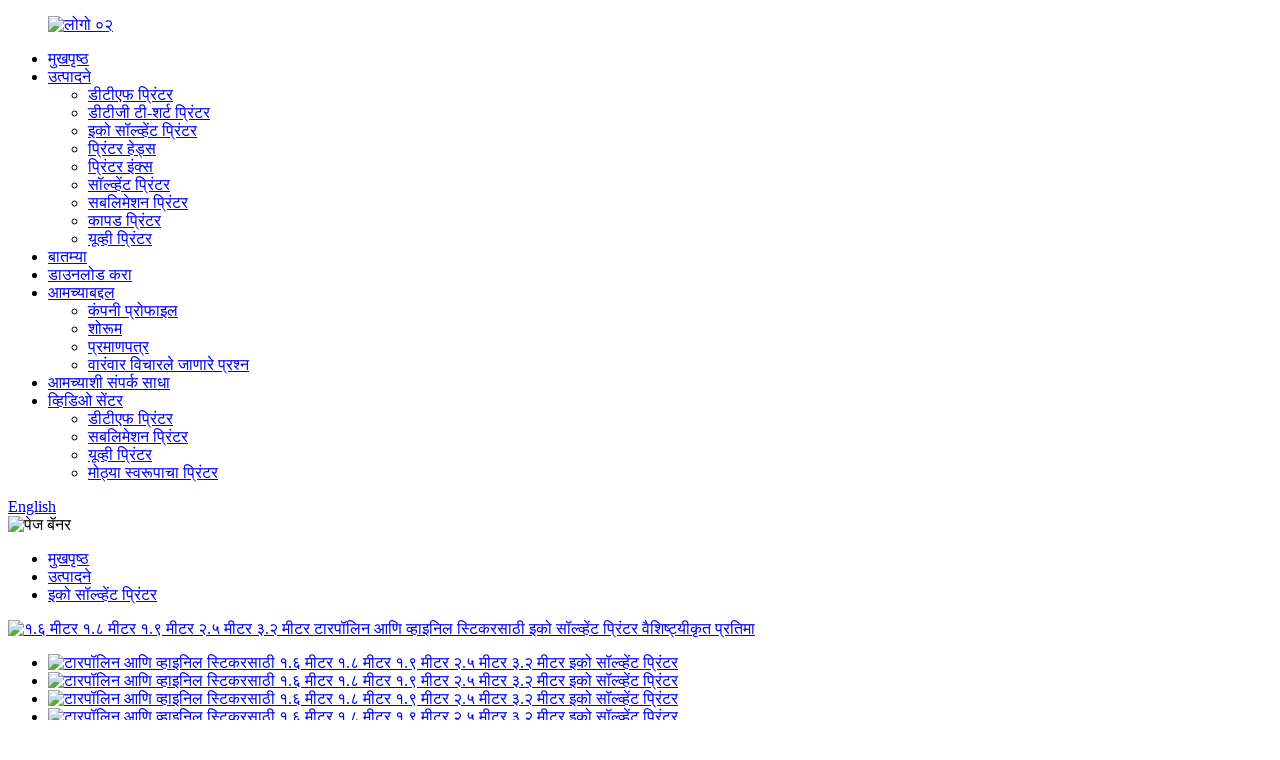

--- FILE ---
content_type: text/html
request_url: http://mr.kongkimjet.com/1-6m-1-8m-1-9m-2-5m-3-2m-eco-solvent-printer-for-tarpaulin-vinyl-sticker-product/
body_size: 18660
content:
<!DOCTYPE html> <html dir="ltr" lang="mr"> <head> <meta charset="UTF-8"/> <!-- Google Tag Manager --> <script>(function(w,d,s,l,i){w[l]=w[l]||[];w[l].push({'gtm.start':
new Date().getTime(),event:'gtm.js'});var f=d.getElementsByTagName(s)[0],
j=d.createElement(s),dl=l!='dataLayer'?'&l='+l:'';j.async=true;j.src=
'https://www.googletagmanager.com/gtm.js?id='+i+dl;f.parentNode.insertBefore(j,f);
})(window,document,'script','dataLayer','GTM-PXFMH7DZ');</script> <!-- End Google Tag Manager -->     <meta http-equiv="Content-Type" content="text/html; charset=UTF-8" /> <title>जाहिरात प्रिंटिंग व्यवसाय कारखाना आणि उत्पादक स्थापित करण्यासाठी कमी किमतीचा घाऊक १.९ मी xp६०० प्रिंटहेड इको सॉल्व्हेंट प्रिंटर | चेनयांग</title> <meta property="fb:app_id" content="966242223397117" /> <meta name="viewport" content="width=device-width,initial-scale=1,minimum-scale=1,maximum-scale=1,user-scalable=no"> <link rel="apple-touch-icon-precomposed" href=""> <meta name="format-detection" content="telephone=no"> <meta name="apple-mobile-web-app-capable" content="yes"> <meta name="apple-mobile-web-app-status-bar-style" content="black"> <meta property="og:url" content="https://www.kongkimjet.com/1-6m-1-8m-1-9m-2-5m-3-2m-eco-solvent-printer-for-tarpaulin-vinyl-sticker-product/"/> <meta property="og:title" content="1.6m 1.8m 1.9m 2.5m 3.2m Eco Solvent Printer for Tarpaulin &amp; Vinyl sticker"/> <meta property="og:description" content="   We are pleased to introduce our newest eco solvent printer with XP600/i3200/DX5 printhead, available width size in 1.3m, 1.6m, 1.8m , 1.9m, 2.5m, 3.2mm ! also equipped with MainTop RIP software and excellent post-warranty service. From vinyl stickers to flexible banners and tarpaulin materials..."/> <meta property="og:type" content="product"/> <meta property="og:image" content="https://cdn.globalso.com/kongkimjet/1.6m-1.8m-1.9m-2.5m-3.2m-Eco-Solvent-Printer-for-Tarpaulin-Vinyl-sticker-01-11.jpg"/> <meta property="og:site_name" content="https://www.kongkimjet.com/"/>  <script type="text/javascript" src="//cdn.globalso.com/kongkimjet/style/global/js/jquery.min.js"></script> <link href="//cdn.globalso.com/kongkimjet/style/global/style.css" rel="stylesheet" onload="this.onload=null;this.rel='stylesheet'"> <link href="//cdn.globalso.com/kongkimjet/style/public/public.css" rel="stylesheet" onload="this.onload=null;this.rel='stylesheet'"> <link href="https://cdn.globalso.com/lite-yt-embed.css" rel="stylesheet" onload="this.onload=null;this.rel='stylesheet'"> <link rel="shortcut icon" href="https://cdn.globalso.com/kongkimjet/ico01.png" />  <!-- Open Graph Meta Tags generated by Blog2Social 721 - https://www.blog2social.com --> <meta property="og:title" content="1.6m 1.8m 1.9m 2.5m 3.2m Eco Solvent Printer for Tarpaulin &amp; Vinyl sticker"/> <meta property="og:description" content="We are pleased to introduce our newest eco solvent printer with XP600/i3200/DX5 printhead, available width size in 1.3m, 1.6m, 1.8m , 1.9m, 2.5m, 3.2mm ! a"/> <meta property="og:url" content="https://www.kongkimjet.com/1-6m-1-8m-1-9m-2-5m-3-2m-eco-solvent-printer-for-tarpaulin-vinyl-sticker-product/"/> <meta property="og:image" content="https://www.kongkimjet.com/uploads/1.6m-1.8m-1.9m-2.5m-3.2m-Eco-Solvent-Printer-for-Tarpaulin-Vinyl-sticker-01-11.jpg"/> <meta property="og:image:width" content="800"/> <meta property="og:image:height" content="800"/> <meta property="og:type" content="article"/> <meta property="og:article:published_time" content="2023-06-16 06:03:27"/> <meta property="og:article:modified_time" content="2023-08-15 07:28:15"/> <meta property="og:article:tag" content="1.6m Eco Solvent Printer"/> <meta property="og:article:tag" content="1.8m Eco Solvent Printer"/> <meta property="og:article:tag" content="6ft Large Format Printer"/> <meta property="og:article:tag" content="Canvas Printer"/> <meta property="og:article:tag" content="Car Decal Printer"/> <meta property="og:article:tag" content="Flex Printer"/> <meta property="og:article:tag" content="Tarpaulin Printer"/> <meta property="og:article:tag" content="Vinyl Printer"/> <meta property="og:article:tag" content="Xp600 Eco Solvent Printer"/> <meta property="og:article:tag" content="Xp600 Large Format Printer"/> <!-- Open Graph Meta Tags generated by Blog2Social 721 - https://www.blog2social.com -->  <!-- Twitter Card generated by Blog2Social 721 - https://www.blog2social.com --> <meta name="twitter:card" content="summary"> <meta name="twitter:title" content="1.6m 1.8m 1.9m 2.5m 3.2m Eco Solvent Printer for Tarpaulin &amp; Vinyl sticker"/> <meta name="twitter:description" content="We are pleased to introduce our newest eco solvent printer with XP600/i3200/DX5 printhead, available width size in 1.3m, 1.6m, 1.8m , 1.9m, 2.5m, 3.2mm ! a"/> <meta name="twitter:image" content="https://www.kongkimjet.com/uploads/1.6m-1.8m-1.9m-2.5m-3.2m-Eco-Solvent-Printer-for-Tarpaulin-Vinyl-sticker-01-11.jpg"/> <!-- Twitter Card generated by Blog2Social 721 - https://www.blog2social.com --> <meta name="author" content="gd-admin"/> <meta name="description" itemprop="description" content="१.९ मीटर सिंगल आणि डबल xp६०० प्रिंटहेड्स इको सॉल्व्हेंट प्रिंटर! कमी स्टार्ट अप खर्च. दीर्घकालीन शाई आणि मटेरियल पुरवठा. वाढीव प्रिंटिंगसह उत्कृष्ट प्रिंटिंग गुणवत्ता" />  <meta name="keywords" itemprop="keywords" content="इको सॉल्व्हेंट प्रिंटर, ६ फूट इको सॉल्व्हेंट प्रिंटर, ८ फूट इको सॉल्व्हेंट प्रिंटर, ५ फूट इको सॉल्व्हेंट प्रिंटर, १० फूट इको सॉल्व्हेंट प्रिंटर, xp600 इको सॉल्व्हेंट प्रिंटर, i3200 इको सॉल्व्हेंट प्रिंटर, dx5 इको सॉल्व्हेंट प्रिंटर, डबल xp600 हेड्स इको सॉल्व्हेंट प्रिंटर, १.६ मीटर इको सॉल्व्हेंट प्रिंटर, १.८ मीटर इको सॉल्व्हेंट प्रिंटर, ६ फूट लार्ज फॉरमॅट प्रिंटर, कॅनव्हास प्रिंटर, कार डेकल प्रिंटर, फ्लेक्स प्रिंटर, टारपॉलिन प्रिंटर, व्हिनाइल प्रिंटर, xp600 इको सॉल्व्हेंट प्रिंटर, xp600 लार्ज फॉरमॅट प्रिंटर, उत्पादने" />    <!-- Meta Pixel Code --> <script>
!function(f,b,e,v,n,t,s)
{if(f.fbq)return;n=f.fbq=function(){n.callMethod?
n.callMethod.apply(n,arguments):n.queue.push(arguments)};
if(!f._fbq)f._fbq=n;n.push=n;n.loaded=!0;n.version='2.0';
n.queue=[];t=b.createElement(e);t.async=!0;
t.src=v;s=b.getElementsByTagName(e)[0];
s.parentNode.insertBefore(t,s)}(window, document,'script',
'https://connect.facebook.net/en_US/fbevents.js');
fbq('init', '1972625253252189');
fbq('track', 'PageView');
</script> <noscript><img height="1" width="1" style="display:none" src="https://www.facebook.com/tr?id=1972625253252189&ev=PageView&noscript=1" /></noscript> <!-- End Meta Pixel Code --> <link href="//cdn.globalso.com/hide_search.css" rel="stylesheet"/><link href="//www.kongkimjet.com/style/mr.html.css" rel="stylesheet"/><link rel="alternate" hreflang="mr" href="https://www.kongkimjet.com/mr/" /><link rel="canonical"  href="https://www.kongkimjet.com/mr/1-6m-1-8m-1-9m-2-5m-3-2m-eco-solvent-printer-for-tarpaulin-vinyl-sticker-product/" /></head> <body> <!-- Google Tag Manager (noscript) --> <noscript><iframe src="https://www.googletagmanager.com/ns.html?id=GTM-PXFMH7DZ" height="0" width="0" style="display:none;visibility:hidden"></iframe></noscript> <!-- End Google Tag Manager (noscript) -->     <div class="container"> <header class="web_head">     <div class="head_layer">       <div class="layout">         <figure class="logo"><a href="/mr/">                 <img src="https://cdn.globalso.com/kongkimjet/logo02.png" alt="लोगो ०२">                 </a></figure>         <nav class="nav_wrap">           <ul class="head_nav">         <li><a href="/mr/">मुखपृष्ठ</a></li> <li class="current-post-ancestor current-menu-parent"><a href="/mr/products/">उत्पादने</a> <ul class="sub-menu"> 	<li><a href="/mr/dtf-printer/">डीटीएफ प्रिंटर</a></li> 	<li><a href="/mr/dtg-t-shirt-printer/">डीटीजी टी-शर्ट प्रिंटर</a></li> 	<li class="current-post-ancestor current-menu-parent"><a href="/mr/eco-solvent-printer/">इको सॉल्व्हेंट प्रिंटर</a></li> 	<li><a href="/mr/printer-heads/">प्रिंटर हेड्स</a></li> 	<li><a href="/mr/printer-inks/">प्रिंटर इंक्स</a></li> 	<li><a href="/mr/solvent-printer/">सॉल्व्हेंट प्रिंटर</a></li> 	<li><a href="/mr/sublimation-printer/">सबलिमेशन प्रिंटर</a></li> 	<li><a href="/mr/textile-printer/">कापड प्रिंटर</a></li> 	<li><a href="/mr/uv-printer/">यूव्ही प्रिंटर</a></li> </ul> </li> <li><a href="/mr/news/">बातम्या</a></li> <li><a href="/mr/download/">डाउनलोड करा</a></li> <li><a href="/mr/about-us/">आमच्याबद्दल</a> <ul class="sub-menu"> 	<li><a href="/mr/company-introduction/">कंपनी प्रोफाइल</a></li> 	<li><a href="/mr/showroom/">शोरूम</a></li> 	<li><a href="/mr/certificate/">प्रमाणपत्र</a></li> 	<li><a href="/mr/faqs/">वारंवार विचारले जाणारे प्रश्न</a></li> </ul> </li> <li><a href="/mr/contact-us/">आमच्याशी संपर्क साधा</a></li> <li><a href="/mr/video-center/">व्हिडिओ सेंटर</a> <ul class="sub-menu"> 	<li><a href="/mr/video-center/dtf-printer/">डीटीएफ प्रिंटर</a></li> 	<li><a href="/mr/video-center/sublimation-printer/">सबलिमेशन प्रिंटर</a></li> 	<li><a href="/mr/video-center/uv-printer/">यूव्ही प्रिंटर</a></li> 	<li><a href="/mr/video-center/large-format-printer/">मोठ्या स्वरूपाचा प्रिंटर</a></li> </ul> </li>               </ul> 	  </nav>           <div class="head_right">  	            <b id="btn-search" class="btn--search"></b>                      <div class="change-language ensemble">   <div class="change-language-info">     <div class="change-language-title medium-title">        <div class="language-flag language-flag-en"><a href="https://www.kongkimjet.com/"><b class="country-flag"></b><span>English</span> </a></div>        <b class="language-icon"></b>      </div> 	<div class="change-language-cont sub-content">         <div class="empty"></div>     </div>   </div> </div> <!--theme262-->          </div> 		  <i class="head_left_bg"></i>           <i class="head_right_bg"></i>                 </div>     </div>       </header>    <!-- sys_sub_head -->   <section class="sys_sub_head">     <div class="head_bn_item">       <div class="bn_item_img">                 <img src="https://cdn.globalso.com/kongkimjet/page-banner.jpg" alt="पेज बॅनर">               </div>     </div>   </section> <div class="path_bar">     <div class="layout">       <ul>        <li> <a itemprop="breadcrumb" href="/mr/">मुखपृष्ठ</a></li><li> <a itemprop="breadcrumb" href="/mr/products/" title="Products">उत्पादने</a> </li><li> <a itemprop="breadcrumb" href="/mr/eco-solvent-printer/" title="Eco Solvent Printer">इको सॉल्व्हेंट प्रिंटर</a> </li></li>       </ul>     </div>   </div>          <!-- page-layout start -->  <section class="web_main page_main">   <div class="layout">         <!-- product info -->       <section class="product-intro">         <div class="product-view" >            <!-- Piliang S-->                     <!-- Piliang E-->                     <div class="product-image"> <a class="cloud-zoom" id="zoom1" data-zoom="adjustX:0, adjustY:0" href="https://cdn.globalso.com/kongkimjet/1.6m-1.8m-1.9m-2.5m-3.2m-Eco-Solvent-Printer-for-Tarpaulin-Vinyl-sticker-01-11.jpg"> <img src="https://cdn.globalso.com/kongkimjet/1.6m-1.8m-1.9m-2.5m-3.2m-Eco-Solvent-Printer-for-Tarpaulin-Vinyl-sticker-01-11.jpg" itemprop="image" title="" alt="१.६ मीटर १.८ मीटर १.९ मीटर २.५ मीटर ३.२ मीटर टारपॉलिन आणि व्हाइनिल स्टिकरसाठी इको सॉल्व्हेंट प्रिंटर वैशिष्ट्यीकृत प्रतिमा" style="width:100%" /></a> </div>                     <div  style="position:relative; width:100%;">             <div class="image-additional">               <ul class="swiper-wrapper">                                 <li class="swiper-slide image-item current"> <a class="cloud-zoom-gallery item"  href="https://cdn.globalso.com/kongkimjet/1.6m-1.8m-1.9m-2.5m-3.2m-Eco-Solvent-Printer-for-Tarpaulin-Vinyl-sticker-01-11.jpg" data-zoom="useZoom:zoom1, smallImage:https://cdn.globalso.com/kongkimjet/1.6m-1.8m-1.9m-2.5m-3.2m-Eco-Solvent-Printer-for-Tarpaulin-Vinyl-sticker-01-11.jpg" title=""><img src="https://cdn.globalso.com/kongkimjet/1.6m-1.8m-1.9m-2.5m-3.2m-Eco-Solvent-Printer-for-Tarpaulin-Vinyl-sticker-01-11.jpg" alt="टारपॉलिन आणि व्हाइनिल स्टिकरसाठी १.६ मीटर १.८ मीटर १.९ मीटर २.५ मीटर ३.२ मीटर इको सॉल्व्हेंट प्रिंटर" /></a> </li>                                 <li class="swiper-slide image-item"> <a class="cloud-zoom-gallery item"  href="https://cdn.globalso.com/kongkimjet/1.6m-1.8m-1.9m-2.5m-3.2m-Eco-Solvent-Printer-for-Tarpaulin-Vinyl-sticker-01-21.jpg" data-zoom="useZoom:zoom1, smallImage:https://cdn.globalso.com/kongkimjet/1.6m-1.8m-1.9m-2.5m-3.2m-Eco-Solvent-Printer-for-Tarpaulin-Vinyl-sticker-01-21.jpg" title=""><img src="https://cdn.globalso.com/kongkimjet/1.6m-1.8m-1.9m-2.5m-3.2m-Eco-Solvent-Printer-for-Tarpaulin-Vinyl-sticker-01-21.jpg" alt="टारपॉलिन आणि व्हाइनिल स्टिकरसाठी १.६ मीटर १.८ मीटर १.९ मीटर २.५ मीटर ३.२ मीटर इको सॉल्व्हेंट प्रिंटर" /></a> </li>                                 <li class="swiper-slide image-item"> <a class="cloud-zoom-gallery item"  href="https://cdn.globalso.com/kongkimjet/1.6m-1.8m-1.9m-2.5m-3.2m-Eco-Solvent-Printer-for-Tarpaulin-Vinyl-sticker-01-31.jpg" data-zoom="useZoom:zoom1, smallImage:https://cdn.globalso.com/kongkimjet/1.6m-1.8m-1.9m-2.5m-3.2m-Eco-Solvent-Printer-for-Tarpaulin-Vinyl-sticker-01-31.jpg" title=""><img src="https://cdn.globalso.com/kongkimjet/1.6m-1.8m-1.9m-2.5m-3.2m-Eco-Solvent-Printer-for-Tarpaulin-Vinyl-sticker-01-31.jpg" alt="टारपॉलिन आणि व्हाइनिल स्टिकरसाठी १.६ मीटर १.८ मीटर १.९ मीटर २.५ मीटर ३.२ मीटर इको सॉल्व्हेंट प्रिंटर" /></a> </li>                                 <li class="swiper-slide image-item"> <a class="cloud-zoom-gallery item"  href="https://cdn.globalso.com/kongkimjet/1.6m-1.8m-1.9m-2.5m-3.2m-Eco-Solvent-Printer-for-Tarpaulin-Vinyl-sticker-01-41.jpg" data-zoom="useZoom:zoom1, smallImage:https://cdn.globalso.com/kongkimjet/1.6m-1.8m-1.9m-2.5m-3.2m-Eco-Solvent-Printer-for-Tarpaulin-Vinyl-sticker-01-41.jpg" title=""><img src="https://cdn.globalso.com/kongkimjet/1.6m-1.8m-1.9m-2.5m-3.2m-Eco-Solvent-Printer-for-Tarpaulin-Vinyl-sticker-01-41.jpg" alt="टारपॉलिन आणि व्हाइनिल स्टिकरसाठी १.६ मीटर १.८ मीटर १.९ मीटर २.५ मीटर ३.२ मीटर इको सॉल्व्हेंट प्रिंटर" /></a> </li>                                 <li class="swiper-slide image-item"> <a class="cloud-zoom-gallery item"  href="https://cdn.globalso.com/kongkimjet/1.6m-1.8m-1.9m-2.5m-3.2m-Eco-Solvent-Printer-for-Tarpaulin-Vinyl-sticker-01-51.jpg" data-zoom="useZoom:zoom1, smallImage:https://cdn.globalso.com/kongkimjet/1.6m-1.8m-1.9m-2.5m-3.2m-Eco-Solvent-Printer-for-Tarpaulin-Vinyl-sticker-01-51.jpg" title=""><img src="https://cdn.globalso.com/kongkimjet/1.6m-1.8m-1.9m-2.5m-3.2m-Eco-Solvent-Printer-for-Tarpaulin-Vinyl-sticker-01-51.jpg" alt="टारपॉलिन आणि व्हाइनिल स्टिकरसाठी १.६ मीटर १.८ मीटर १.९ मीटर २.५ मीटर ३.२ मीटर इको सॉल्व्हेंट प्रिंटर" /></a> </li>                               </ul>               <div class="swiper-pagination swiper-pagination-white"></div>             </div>             <div class="swiper-button-next swiper-button-white"></div>             <div class="swiper-button-prev swiper-button-white"></div>           </div>         </div>         <section class="product-summary">  			 <h1 class="page_title">टारपॉलिन आणि व्हाइनिल स्टिकरसाठी १.६ मीटर १.८ मीटर १.९ मीटर २.५ मीटर ३.२ मीटर इको सॉल्व्हेंट प्रिंटर</h1>           <div class="product-meta">             <h3>संक्षिप्त वर्णन:</h3>             <p>प्रिंटर रुंदी: 1.6m, 1.8m, 1.9m, 2.5m, 3.2m</p> <p>प्रिंटहेड मॉडेल: सिंगल / डबल xp600, i3200, DX5</p> <p>प्रिंटिंग सॉफ्टवेअर: मेनटॉप, फोटोप्रिंट</p> <p>सर्वात जास्त विक्री होणारे लार्ज फॉरमॅट प्रिंटर मॉडेल.</p>             <br />                                                  <div class="single_product_desc">                 <p>तुमच्या डिझाइनसह मोफत छापील नमुने</p>                 <p>पेमेंट: टी/टी, वेस्टर्न युनियन, ऑनलाइन पेमेंट, रोख.</p>                 <p>आमच्याकडे समोरासमोर प्रशिक्षणासाठी ग्वांगझूमध्ये शोरूम आहे, निश्चितच ऑनलाइन प्रशिक्षण उपलब्ध आहे.</p>                              </div>                        </div>           <div class="product-btn-wrap"> <a href="mailto: kongkim@cyytech.com" class="email">आम्हाला ईमेल पाठवा</a></div>           <div class="share-this">             <div class="addthis_sharing_toolbox"></div>             </div>         </section>       </section>       <section class="tab-content-wrap product-detail">         <div class="tab-title-bar detail-tabs">           <h2 class="tab-title title current"><span>तपशील</span></h2>                                                          	            		<h2 class="tab-title title"><span>तपशील</span></h2>             	                                 <h2 class="tab-title title"><span>माहितीपत्रक</span></h2>                                                  </div>         <section class="tab-panel-wrap">           <section class="tab-panel disabled entry">             <section class="tab-panel-content">                                           <div class="fl-builder-content fl-builder-content-1401 fl-builder-content-primary fl-builder-global-templates-locked" data-post-id="1401"><div class="fl-row fl-row-full-width fl-row-bg-color fl-node-6476f50934589" data-node="6476f50934589"> 	<div class="fl-row-content-wrap"> 				<div class="fl-row-content fl-row-full-width fl-node-content"> 		 <div class="fl-col-group fl-node-6482bdf8db232" data-node="6482bdf8db232"> 			<div class="fl-col fl-node-6482bdf8db521" data-node="6482bdf8db521" style="width: 100%;"> 	<div class="fl-col-content fl-node-content"> 	<div class="fl-module fl-module-photo fl-node-6476f509348af" data-node="6476f509348af" data-animation-delay="0.0"> 	<div class="fl-module-content fl-node-content"> 		<div class="fl-photo fl-photo-align-center" itemscope itemtype="http://schema.org/ImageObject"> 	<div class="fl-photo-content fl-photo-img-jpg"> 				<img class="fl-photo-img wp-image-1723" src="//www.kongkimjet.com/uploads/1.6m-1.8m-1.9m-2.5m-3.2m-Eco-Solvent-Printer-for-Tarpaulin-Vinyl-sticker-01.jpg" alt="१.६ मीटर १.८ मीटर १.९ मीटर २.५ मीटर ३.२ मीटर इको सॉल्व्हेंट प्रिंटर टारपॉलिन आणि व्हाइनिल स्टिकरसाठी-०१" itemprop="image"  /> 		     			</div> 	</div>	</div> </div><div class="fl-module fl-module-html fl-node-64c772b068b32" data-node="64c772b068b32" data-animation-delay="0.0"> 	<div class="fl-module-content fl-node-content"> 		<div class="fl-html"> 	<iframe width="100%" height="600" src="https://www.youtube.com/embed/diMd0FDhWNY?rel=0" title="1.6m 5feet eco solvent printer" frameborder="0" allow="accelerometer; autoplay; clipboard-write; encrypted-media; gyroscope; picture-in-picture; web-share" allowfullscreen></iframe></div>	</div> </div>	</div> </div>	</div> 		</div> 	</div> </div><div class="fl-row fl-row-full-width fl-row-bg-none fl-node-6476f4bdd1f3b" data-node="6476f4bdd1f3b"> 	<div class="fl-row-content-wrap"> 				<div class="fl-row-content fl-row-full-width fl-node-content"> 		 <div class="fl-col-group fl-node-6482bf1b73c4a fl-col-group-equal-height fl-col-group-align-top" data-node="6482bf1b73c4a"> 			<div class="fl-col fl-node-6482bf1b73f76 fl-col-small" data-node="6482bf1b73f76" style="width: 50%;"> 	<div class="fl-col-content fl-node-content"> 	<div class="fl-module fl-module-photo fl-node-6482bf59e065f" data-node="6482bf59e065f" data-animation-delay="0.0"> 	<div class="fl-module-content fl-node-content"> 		<div class="fl-photo fl-photo-align-center" itemscope itemtype="http://schema.org/ImageObject"> 	<div class="fl-photo-content fl-photo-img-jpg"> 				<img class="fl-photo-img wp-image-2253" src="//www.kongkimjet.com/uploads/1.6m-1.8m-1.9m-2.5m-3.2m-Eco-Solvent-Printer-for-Tarpaulin-Vinyl-sticker-01-3.jpg" alt="१.६ मीटर १.८ मीटर १.९ मीटर २.५ मीटर ३.२ मीटर इको सॉल्व्हेंट प्रिंटर टारपॉलिन आणि व्हाइनिल स्टिकरसाठी-०१ (३)" itemprop="image"  /> 		     			</div> 	</div>	</div> </div><div class="fl-module fl-module-rich-text fl-node-6482c063d113d" data-node="6482c063d113d" data-animation-delay="0.0"> 	<div class="fl-module-content fl-node-content"> 		<div class="fl-rich-text"> 	<p>आम्हाला आमचा नवीनतम इको सॉल्व्हेंट प्रिंटर सादर करताना आनंद होत आहे ज्यामध्ये XP600/i3200/DX5 प्रिंटहेड आहे, रुंदीचा आकार 1.3m, 1.6m, 1.8m, 1.9m, 2.5m, 3.2mm आहे! तसेच मेनटॉप RIP सॉफ्टवेअर आणि उत्कृष्ट पोस्ट-वॉरंटी सेवेने सुसज्ज आहे. व्हाइनिल स्टिकर्सपासून ते लवचिक बॅनर आणि टारपॉलिन मटेरियलपर्यंत, हे प्रिंटर त्यांच्या प्रिंटिंग क्षमता वाढवू पाहणाऱ्या कोणत्याही व्यवसायासाठी किफायतशीर उपाय आहे.</p> </div>	</div> </div>	</div> </div>			<div class="fl-col fl-node-6482bf1ea4716 fl-col-small" data-node="6482bf1ea4716" style="width: 50%;"> 	<div class="fl-col-content fl-node-content"> 	<div class="fl-module fl-module-photo fl-node-6476fa3c39ae6" data-node="6476fa3c39ae6" data-animation-delay="0.0"> 	<div class="fl-module-content fl-node-content"> 		<div class="fl-photo fl-photo-align-center" itemscope itemtype="http://schema.org/ImageObject"> 	<div class="fl-photo-content fl-photo-img-jpg"> 				<img class="fl-photo-img wp-image-2254" src="//www.kongkimjet.com/uploads/1.6m-1.8m-1.9m-2.5m-3.2m-Eco-Solvent-Printer-for-Tarpaulin-Vinyl-sticker-01-4.jpg" alt="१.६ मीटर १.८ मीटर १.९ मीटर २.५ मीटर ३.२ मीटर इको सॉल्व्हेंट प्रिंटर टारपॉलिन आणि व्हाइनिल स्टिकरसाठी-०१ (४)" itemprop="image"  /> 		     			</div> 	</div>	</div> </div><div class="fl-module fl-module-rich-text fl-node-6476f4bdd2485" data-node="6476f4bdd2485" data-animation-delay="0.0"> 	<div class="fl-module-content fl-node-content"> 		<div class="fl-rich-text"> 	<p>चेनयांग टेक्नॉलॉजीमध्ये, तुमच्या सर्व डिजिटल प्रिंटिंग गरजांसाठी एक-स्टॉप प्रिंटिंग सेवा केंद्र असल्याचा आम्हाला अभिमान आहे. आम्ही शाई आणि बॅनर, व्हाइनिल, फोटो पेपर, वन वे व्हिजन इत्यादी विविध प्रिंटिंग साहित्यांसह एक पूर्ण सेवा प्रणाली देखील प्रदान केली आहे आणि जाहिरात प्रिंटिंग क्षेत्रासाठी कटिंग मशीन, लॅमिनेशन मशीन, आयलेट मशीन, रोल अप बॅनर आणि इतर पुरवठ्यांशी सुसंगत आहे.</p> </div>	</div> </div>	</div> </div>	</div> 		</div> 	</div> </div><div class="fl-row fl-row-full-width fl-row-bg-none fl-node-6482bfa216f1a" data-node="6482bfa216f1a"> 	<div class="fl-row-content-wrap"> 				<div class="fl-row-content fl-row-full-width fl-node-content"> 		 <div class="fl-col-group fl-node-6482bfa2176c8 fl-col-group-equal-height fl-col-group-align-top" data-node="6482bfa2176c8"> 			<div class="fl-col fl-node-6482bfa217711 fl-col-small" data-node="6482bfa217711" style="width: 50%;"> 	<div class="fl-col-content fl-node-content"> 	<div class="fl-module fl-module-photo fl-node-6476fa3d7bf30" data-node="6476fa3d7bf30" data-animation-delay="0.0"> 	<div class="fl-module-content fl-node-content"> 		<div class="fl-photo fl-photo-align-center" itemscope itemtype="http://schema.org/ImageObject"> 	<div class="fl-photo-content fl-photo-img-jpg"> 				<img class="fl-photo-img wp-image-2255" src="//www.kongkimjet.com/uploads/1.6m-1.8m-1.9m-2.5m-3.2m-Eco-Solvent-Printer-for-Tarpaulin-Vinyl-sticker-01-5.jpg" alt="१.६ मीटर १.८ मीटर १.९ मीटर २.५ मीटर ३.२ मीटर इको सॉल्व्हेंट प्रिंटर टारपॉलिन आणि व्हाइनिल स्टिकरसाठी-०१ (५)" itemprop="image"  /> 		     			</div> 	</div>	</div> </div><div class="fl-module fl-module-rich-text fl-node-6476f525383aa" data-node="6476f525383aa" data-animation-delay="0.0"> 	<div class="fl-module-content fl-node-content"> 		<div class="fl-rich-text"> 	<p>आमचे कॉंगकिम इको सॉल्व्हेंट प्रिंटर चमकदार रंगांसह फोटो-गुणवत्तेचे उत्पादन करण्यासाठी डिझाइन केलेले आहेत. कोर घटकांवर एक वर्षाची वॉरंटी विश्वासार्हता आणि टिकाऊपणाची हमी देते. शिवाय, आम्ही २४ तास व्यावसायिक ऑनलाइन विक्री-पश्चात सेवा प्रदान करतो. निश्चितच परदेशात विक्री-पश्चात सेवा देखील पर्यायी आहे.</p> </div>	</div> </div>	</div> </div>			<div class="fl-col fl-node-6482bfa21782e fl-col-small" data-node="6482bfa21782e" style="width: 50%;"> 	<div class="fl-col-content fl-node-content"> 	<div class="fl-module fl-module-photo fl-node-6476fa08bb155" data-node="6476fa08bb155" data-animation-delay="0.0"> 	<div class="fl-module-content fl-node-content"> 		<div class="fl-photo fl-photo-align-center" itemscope itemtype="http://schema.org/ImageObject"> 	<div class="fl-photo-content fl-photo-img-jpg"> 				<img class="fl-photo-img wp-image-2256" src="//www.kongkimjet.com/uploads/1.6m-1.8m-1.9m-2.5m-3.2m-Eco-Solvent-Printer-for-Tarpaulin-Vinyl-sticker-01-6.jpg" alt="१.६ मीटर १.८ मीटर १.९ मीटर २.५ मीटर ३.२ मीटर इको सॉल्व्हेंट प्रिंटर टारपॉलिन आणि व्हाइनिल स्टिकरसाठी-०१ (६)" itemprop="image"  /> 		     			</div> 	</div>	</div> </div><div class="fl-module fl-module-rich-text fl-node-6476f52538462" data-node="6476f52538462" data-animation-delay="0.0"> 	<div class="fl-module-content fl-node-content"> 		<div class="fl-rich-text"> 	<p>तुमच्या छपाईच्या गरजांनुसार, प्रिंटर एक किंवा दोन प्रिंट हेडने सुसज्ज असू शकतो. त्याचे चार मानक CMYK, पर्यायी Lc आणि Lm रंगांसह शाईचा रंग, विविध रंगांची विस्तृत श्रेणी प्रिंट करण्याची बहुमुखी प्रतिभा प्रदान करतो आणि तुमचे प्रिंट प्रत्येक वेळी आकर्षक दिसतात याची खात्री करतो.</p> </div>	</div> </div>	</div> </div>	</div> 		</div> 	</div> </div><div class="fl-row fl-row-full-width fl-row-bg-none fl-node-6482bffa912ce" data-node="6482bffa912ce"> 	<div class="fl-row-content-wrap"> 				<div class="fl-row-content fl-row-full-width fl-node-content"> 		 <div class="fl-col-group fl-node-6482bffa91786 fl-col-group-equal-height fl-col-group-align-top" data-node="6482bffa91786"> 			<div class="fl-col fl-node-6482bffa917c6 fl-col-small" data-node="6482bffa917c6" style="width: 50%;"> 	<div class="fl-col-content fl-node-content"> 	<div class="fl-module fl-module-photo fl-node-6476fa28d30a9" data-node="6476fa28d30a9" data-animation-delay="0.0"> 	<div class="fl-module-content fl-node-content"> 		<div class="fl-photo fl-photo-align-center" itemscope itemtype="http://schema.org/ImageObject"> 	<div class="fl-photo-content fl-photo-img-jpg"> 				<img class="fl-photo-img wp-image-2257" src="//www.kongkimjet.com/uploads/1.6m-1.8m-1.9m-2.5m-3.2m-Eco-Solvent-Printer-for-Tarpaulin-Vinyl-sticker-01-7.jpg" alt="१.६ मीटर १.८ मीटर १.९ मीटर २.५ मीटर ३.२ मीटर इको सॉल्व्हेंट प्रिंटर टारपॉलिन आणि व्हाइनिल स्टिकरसाठी-०१ (७)" itemprop="image"  /> 		     			</div> 	</div>	</div> </div><div class="fl-module fl-module-rich-text fl-node-6476f47ec8027" data-node="6476f47ec8027" data-animation-delay="0.0"> 	<div class="fl-module-content fl-node-content"> 		<div class="fl-rich-text"> 	<p>नेटवर्क आणि यूएसबीसह डेटा इंटरफेसद्वारे कोणत्याही डिव्हाइससह अखंड सुसंगतता. आमचे प्रिंटर सीई प्रमाणित आहेत आणि RoHS प्रमाणन स्वयंचलित फंक्शन नियंत्रणांसह सोयीस्करपणे ऑपरेट केले जाते. त्याचा इको-सॉल्व्हेंट इंक प्रकार पर्यावरणीय मैत्री आणि सुरक्षितता वाहतूक अहवालासह MSDS प्रमाणन सुनिश्चित करतो.</p> </div>	</div> </div>	</div> </div>			<div class="fl-col fl-node-6482bffa918c4 fl-col-small" data-node="6482bffa918c4" style="width: 50%;"> 	<div class="fl-col-content fl-node-content"> 	<div class="fl-module fl-module-photo fl-node-6476fa3e9b6f1" data-node="6476fa3e9b6f1" data-animation-delay="0.0"> 	<div class="fl-module-content fl-node-content"> 		<div class="fl-photo fl-photo-align-center" itemscope itemtype="http://schema.org/ImageObject"> 	<div class="fl-photo-content fl-photo-img-jpg"> 				<img class="fl-photo-img wp-image-2258" src="//www.kongkimjet.com/uploads/1.6m-1.8m-1.9m-2.5m-3.2m-Eco-Solvent-Printer-for-Tarpaulin-Vinyl-sticker-01-8.jpg" alt="१.६ मीटर १.८ मीटर १.९ मीटर २.५ मीटर ३.२ मीटर इको सॉल्व्हेंट प्रिंटर टारपॉलिन आणि व्हाइनिल स्टिकरसाठी-०१ (८)" itemprop="image"  /> 		     			</div> 	</div>	</div> </div><div class="fl-module fl-module-rich-text fl-node-648bf9bfc826d" data-node="648bf9bfc826d" data-animation-delay="0.0"> 	<div class="fl-module-content fl-node-content"> 		<div class="fl-rich-text"> 	<p>कमी किमतीमुळे, आमच्या इको सॉल्व्हेंट प्रिंटरवर अधिक क्लायंट XP600 प्रिंटहेड वापरण्यास सुरुवात करतात. ते उत्कृष्ट प्रिंट गुणवत्ता, उच्च गती आणि उत्कृष्ट रिझोल्यूशन देते. याशिवाय, आमचा प्रिंटर i3200 आणि DX5 प्रिंटहेड्सशी सुसंगत आहे, जो विविध प्रिंटिंग गरजांसाठी आणि उच्च प्रिंटिंग अचूकतेसाठी पर्याय प्रदान करतो.</p> </div>	</div> </div>	</div> </div>	</div>  <div class="fl-col-group fl-node-64a77fc96e279" data-node="64a77fc96e279"> 			<div class="fl-col fl-node-64a77fc96e52f" data-node="64a77fc96e52f" style="width: 100%;"> 	<div class="fl-col-content fl-node-content"> 	<div class="fl-module fl-module-photo fl-node-6476fb2740169" data-node="6476fb2740169" data-animation-delay="0.0"> 	<div class="fl-module-content fl-node-content"> 		<div class="fl-photo fl-photo-align-center" itemscope itemtype="http://schema.org/ImageObject"> 	<div class="fl-photo-content fl-photo-img-jpg"> 				<img class="fl-photo-img wp-image-2216" src="//www.kongkimjet.com/uploads/1.6m-1.8m-1.9m-2.5m-3.2m-Eco-Solvent-Printer-for-Tarpaulin-Vinyl-sticker-06-1.jpg" alt="१.६ मीटर १.८ मीटर १.९ मीटर २.५ मीटर ३.२ मीटर इको सॉल्व्हेंट प्रिंटर टारपॉलिन आणि व्हाइनिल स्टिकरसाठी-०६ (१)" itemprop="image"  /> 		     			</div> 	</div>	</div> </div><div class="fl-module fl-module-photo fl-node-64a77fead661c" data-node="64a77fead661c" data-animation-delay="0.0"> 	<div class="fl-module-content fl-node-content"> 		<div class="fl-photo fl-photo-align-center" itemscope itemtype="http://schema.org/ImageObject"> 	<div class="fl-photo-content fl-photo-img-jpg"> 				<img class="fl-photo-img wp-image-2217" src="//www.kongkimjet.com/uploads/1.6m-1.8m-1.9m-2.5m-3.2m-Eco-Solvent-Printer-for-Tarpaulin-Vinyl-sticker-06-2.jpg" alt="१.६ मीटर १.८ मीटर १.९ मीटर २.५ मीटर ३.२ मीटर इको सॉल्व्हेंट प्रिंटर टारपॉलिन आणि व्हाइनिल स्टिकरसाठी-०६ (२)" itemprop="image"  /> 		     			</div> 	</div>	</div> </div>	</div> </div>	</div>  <div class="fl-col-group fl-node-64a77ff575cc1" data-node="64a77ff575cc1"> 			<div class="fl-col fl-node-64a77ff575f63 fl-col-small" data-node="64a77ff575f63" style="width: 50%;"> 	<div class="fl-col-content fl-node-content"> 	<div class="fl-module fl-module-photo fl-node-64a77ffe76c86" data-node="64a77ffe76c86" data-animation-delay="0.0"> 	<div class="fl-module-content fl-node-content"> 		<div class="fl-photo fl-photo-align-center" itemscope itemtype="http://schema.org/ImageObject"> 	<div class="fl-photo-content fl-photo-img-jpg"> 				<img class="fl-photo-img wp-image-2218" src="//www.kongkimjet.com/uploads/1.6m-1.8m-1.9m-2.5m-3.2m-Eco-Solvent-Printer-for-Tarpaulin-Vinyl-sticker-06-3.jpg" alt="१.६ मीटर १.८ मीटर १.९ मीटर २.५ मीटर ३.२ मीटर इको सॉल्व्हेंट प्रिंटर टारपॉलिन आणि व्हाइनिल स्टिकरसाठी-०६ (३)" itemprop="image"  /> 		     			</div> 	</div>	</div> </div><div class="fl-module fl-module-photo fl-node-64a7800840314" data-node="64a7800840314" data-animation-delay="0.0"> 	<div class="fl-module-content fl-node-content"> 		<div class="fl-photo fl-photo-align-center" itemscope itemtype="http://schema.org/ImageObject"> 	<div class="fl-photo-content fl-photo-img-jpg"> 				<img class="fl-photo-img wp-image-2221" src="//www.kongkimjet.com/uploads/1.6m-1.8m-1.9m-2.5m-3.2m-Eco-Solvent-Printer-for-Tarpaulin-Vinyl-sticker-06-6.jpg" alt="१.६ मीटर १.८ मीटर १.९ मीटर २.५ मीटर ३.२ मीटर इको सॉल्व्हेंट प्रिंटर टारपॉलिन आणि व्हाइनिल स्टिकरसाठी-०६ (६)" itemprop="image"  /> 		     			</div> 	</div>	</div> </div>	</div> </div>			<div class="fl-col fl-node-64a780010381b fl-col-small" data-node="64a780010381b" style="width: 50%;"> 	<div class="fl-col-content fl-node-content"> 	<div class="fl-module fl-module-photo fl-node-64a77ff289ee4" data-node="64a77ff289ee4" data-animation-delay="0.0"> 	<div class="fl-module-content fl-node-content"> 		<div class="fl-photo fl-photo-align-center" itemscope itemtype="http://schema.org/ImageObject"> 	<div class="fl-photo-content fl-photo-img-jpg"> 				<img class="fl-photo-img wp-image-2219" src="//www.kongkimjet.com/uploads/1.6m-1.8m-1.9m-2.5m-3.2m-Eco-Solvent-Printer-for-Tarpaulin-Vinyl-sticker-06-4.jpg" alt="१.६ मीटर १.८ मीटर १.९ मीटर २.५ मीटर ३.२ मीटर इको सॉल्व्हेंट प्रिंटर टारपॉलिन आणि व्हाइनिल स्टिकरसाठी-०६ (४)" itemprop="image"  /> 		     			</div> 	</div>	</div> </div><div class="fl-module fl-module-photo fl-node-64a780131bea7" data-node="64a780131bea7" data-animation-delay="0.0"> 	<div class="fl-module-content fl-node-content"> 		<div class="fl-photo fl-photo-align-center" itemscope itemtype="http://schema.org/ImageObject"> 	<div class="fl-photo-content fl-photo-img-jpg"> 				<img class="fl-photo-img wp-image-2220" src="//www.kongkimjet.com/uploads/1.6m-1.8m-1.9m-2.5m-3.2m-Eco-Solvent-Printer-for-Tarpaulin-Vinyl-sticker-06-5.jpg" alt="१.६ मीटर १.८ मीटर १.९ मीटर २.५ मीटर ३.२ मीटर इको सॉल्व्हेंट प्रिंटर टारपॉलिन आणि व्हाइनिल स्टिकरसाठी-०६ (५)" itemprop="image"  /> 		     			</div> 	</div>	</div> </div>	</div> </div>	</div>  <div class="fl-col-group fl-node-64a77fc435b72" data-node="64a77fc435b72"> 			<div class="fl-col fl-node-64a77fc435e1b" data-node="64a77fc435e1b" style="width: 100%;"> 	<div class="fl-col-content fl-node-content"> 	<div class="fl-module fl-module-rich-text fl-node-64a77fb6a0546" data-node="64a77fb6a0546" data-animation-delay="0.0"> 	<div class="fl-module-content fl-node-content"> 		<div class="fl-rich-text"> 	<p>XP600,i3200,DX5 प्रिंटहेडसह सुसज्ज पर्यावरणपूरक इको सॉल्व्हेंट इंक प्रिंटरमध्ये आमची चेनयांग टेक्नॉलॉजी कंपनी उच्च-गुणवत्तेच्या आणि किफायतशीर छपाईसाठी तुमचा उपाय आहे. आमच्या मेनटॉप RIP सॉफ्टवेअर, व्हिडिओ तांत्रिक समर्थन, ऑनलाइन समर्थन, स्पेअर पार्ट्स किट आणि अपवादात्मक पोस्ट-वॉरंटी सेवेसह, तुम्ही उद्योगातील सर्वोत्तम छपाई उपाय आणि सेवा प्रदान करण्यासाठी आमच्यावर अवलंबून राहू शकता. तुम्ही छपाई व्यवसाय चालवत असलात किंवा वैयक्तिक वापरासाठी प्रिंटर शोधत असलात तरी, हा प्रिंटर तुमच्या छपाई अपेक्षांपेक्षा जास्त असेल याची खात्री आहे.</p> </div>	</div> </div>	</div> </div>	</div> 		</div> 	</div> </div><div class="fl-row fl-row-full-width fl-row-bg-color fl-node-6476fb273fdc6" data-node="6476fb273fdc6"> 	<div class="fl-row-content-wrap"> 				<div class="fl-row-content fl-row-full-width fl-node-content"> 		 <div class="fl-col-group fl-node-6476fb27400e5" data-node="6476fb27400e5"> 			<div class="fl-col fl-node-6476fb2740129" data-node="6476fb2740129" style="width: 100%;"> 	<div class="fl-col-content fl-node-content"> 	<div class="fl-module fl-module-photo fl-node-64a77fc74022d" data-node="64a77fc74022d" data-animation-delay="0.0"> 	<div class="fl-module-content fl-node-content"> 		<div class="fl-photo fl-photo-align-center" itemscope itemtype="http://schema.org/ImageObject"> 	<div class="fl-photo-content fl-photo-img-jpg"> 				<img class="fl-photo-img wp-image-2222" src="//www.kongkimjet.com/uploads/1.6m-1.8m-1.9m-2.5m-3.2m-Eco-Solvent-Printer-for-Tarpaulin-Vinyl-sticker-06-7.jpg" alt="१.६ मीटर १.८ मीटर १.९ मीटर २.५ मीटर ३.२ मीटर इको सॉल्व्हेंट प्रिंटर टारपॉलिन आणि व्हाइनिल स्टिकरसाठी-०६ (७)" itemprop="image"  /> 		     			</div> 	</div>	</div> </div><div class="fl-module fl-module-photo fl-node-6497d9147f183" data-node="6497d9147f183" data-animation-delay="0.0"> 	<div class="fl-module-content fl-node-content"> 		<div class="fl-photo fl-photo-align-center" itemscope itemtype="http://schema.org/ImageObject"> 	<div class="fl-photo-content fl-photo-img-jpg"> 				<img class="fl-photo-img wp-image-1731" src="//www.kongkimjet.com/uploads/1.6m-1.8m-1.9m-2.5m-3.2m-Eco-Solvent-Printer-for-Tarpaulin-Vinyl-sticker-01-10.jpg" alt="१.६ मीटर १.८ मीटर १.९ मीटर २.५ मीटर ३.२ मीटर इको सॉल्व्हेंट प्रिंटर टारपॉलिन आणि व्हाइनिल स्टिकरसाठी-०१ (१०)" itemprop="image"  /> 		     			</div> 	</div>	</div> </div>	</div> </div>	</div> 		</div> 	</div> </div></div><!--<div id="downaspdf">                     <a title="Download this Product as PDF" href="/downloadpdf.php?id=1401" rel="external nofollow"><span>Download as PDF</span></a>                 </div>-->                                           <div class="clear"></div>                                                         <hr>               <li><b>मागील:</b>                 <a href="/mr/upgraded-digital-dtg-t-shirt-printer-perfect-for-all-cotton-t-shirts-printing-directly-product/" rel="prev">अपग्रेडेड डिजिटल डीटीजी टी-शर्ट प्रिंटर - सर्व कॉटन टी-शर्ट थेट प्रिंटिंगसाठी योग्य.</a>              </li>               <li><b>पुढे:</b>                 <a href="/mr/luxurious-aluminium-alloy-wide-format-double-dx5-i3200-heads-eco-solvent-printer-product/" rel="next">आलिशान अॅल्युमिनियम अलॉय वाइड फॉरमॅट डबल DX5 i3200 हेड्स इको सॉल्व्हेंट प्रिंटर</a>              </li>               <hr>                           </section>           </section>                                                                            	            				 <section class="tab-panel disabled entry">                             	<section class="tab-panel-content">                                 <table border="0" cellspacing="0"> <tbody> <tr> <td colspan="13" valign="top" width="">तांत्रिक मापदंड</td> </tr> <tr> <td colspan="1" valign="top" width="">मशीन मॉडेल</td> <td colspan="12" valign="top" width="">कोंगकिम केके-१८००</td> </tr> <tr> <td colspan="1" valign="top" width="">कमाल प्रिंट रुंदी आकार</td> <td colspan="12" valign="top" width="">१९०० मिमी</td> </tr> <tr> <td colspan="1" valign="top" width="">प्रिंट हेड</td> <td colspan="3" valign="top" width="">आय३२००-ई१</td> <td colspan="3" valign="top" width="">एक्सपी ६००</td> <td colspan="6" valign="top" width="">डीएक्स५</td> </tr> <tr> <td rowspan="4" colspan="1" valign="top" width="">प्रिंट गती (चौरस मीटर/तास)</td> <td colspan="3" valign="top" width="">मोड</td> <td colspan="3" valign="top" width=""></td> <td colspan="3" valign="top" width=""></td> <td colspan="3" valign="top" width=""></td> </tr> <tr> <td colspan="3" valign="top" width="">उत्पादन मोड</td> <td colspan="3" valign="top" width="">४ पास ३२</td> <td colspan="3" valign="top" width="">४ उत्तीर्ण १२</td> <td colspan="3" valign="top" width="">४ पास १६</td> </tr> <tr> <td colspan="3" valign="top" width="">मानक मोड</td> <td colspan="3" valign="top" width="">६ उत्तीर्ण २५</td> <td colspan="3" valign="top" width="">६ पास ८</td> <td colspan="3" valign="top" width="">६ उत्तीर्ण १२.३</td> </tr> <tr> <td colspan="3" valign="top" width="">गुणवत्ता मोड</td> <td colspan="3" valign="top" width="">८ उत्तीर्ण १६.५</td> <td colspan="3" valign="top" width="">८ उत्तीर्ण ६.५</td> <td colspan="3" valign="top" width="">८ उत्तीर्ण ८.६</td> </tr> <tr> <td rowspan="2" colspan="1" valign="top" width="">शाई</td> <td colspan="3" valign="top" width="">प्रकार</td> <td colspan="9" valign="top" width="">इको सॉल्व्हेंट इंक / सबलिमेशन इंक</td> </tr> <tr> <td colspan="3" valign="top" width="">रंग</td> <td colspan="9" valign="top" width="">केन, मॅजेन्टा, पिवळा, काळा (एलसी / एलएम पर्यायी)</td> </tr> <tr> <td colspan="1" valign="top" width="">मीडिया प्रकार</td> <td colspan="12" valign="top" width="">इको-सॉल्व्हेंट: व्हिनी स्टिकर, फेक्स बॅनर, बॅकलिट, टारपॉलिन, चामडे... उदात्तीकरण: उदात्तीकरण कागद, टी-शर्ट, कापड, टॉवर, होम टेक्सटाइल...</td> </tr> <tr> <td colspan="1" valign="top" width="">शाई पुरवठा</td> <td colspan="12" valign="top" width="">ऑटो इंक सप्लाय सिस्टम</td> </tr> <tr> <td colspan="1" valign="top" width="">प्रिंट हेडची देखभाल</td> <td colspan="12" valign="top" width="">सॉल्व्हेंटद्वारे एका बटणाने प्रिंटहेड साफ करणे</td> </tr> <tr> <td colspan="1" valign="top" width="">रिप-सॉफ्टवेअर</td> <td colspan="12" valign="top" width="">मेनटॉप</td> </tr> <tr> <td colspan="1" valign="top" width="">डेटा इंटरफेस</td> <td colspan="12" valign="top" width="">नेटवर्क / यूएसबी</td> </tr> <tr> <td colspan="1" valign="top" width="">जास्तीत जास्त वाहून नेण्याचे साहित्य वजन</td> <td colspan="12" valign="top" width="">४० किलो</td> </tr> <tr> <td rowspan="4" colspan="1" valign="top" width="">असिस्टंट पर्याय</td> <td colspan="3" valign="top" width="">आहार देणे आणि घेणे</td> <td colspan="9" valign="top" width="">ऑटो फीडिंग आणि टेक अप सिस्टम</td> </tr> <tr> <td valign="top" width="">हीटिंग सिस्टम</td> <td colspan="9" valign="top" width="">स्टेज हीटिंग सिस्टममध्ये मागील, पुढील हीटिंगचा समावेश आहे</td> </tr> <tr> <td colspan="3" valign="top" width="">गाडीची उंची</td> <td colspan="9" valign="top" width="">प्रिंटिंग प्लॅटफॉर्मपर्यंतचे अंतर १.५ - ५ मिमी, समायोज्य</td> </tr> <tr> <td colspan="3" valign="top" width="">इतर कार्ये</td> <td colspan="9" valign="top" width="">गाडीच्या स्थितीसाठी दिवा</td> </tr> <tr> <td rowspan="4" colspan="1" valign="top" width="">प्रिंटर माहिती</td> <td colspan="3" valign="top" width="125">ऑपरेटिंग व्होल्टेज</td> <td colspan="9" valign="top" width="">एसी २२० व्ही ५० हर्ट्झ/६० हर्ट्झ (११० व्ही पर्यायी)</td> </tr> <tr> <td colspan="3" valign="top" width="">पॉवर</td> <td colspan="9" valign="top" width="">निष्क्रिय शक्ती: ०.३२ किलोवॅट; कमाल शक्ती: ०.६ किलोवॅट</td> </tr> <tr> <td colspan="3" valign="top" width="">कार्यरत वातावरण</td> <td colspan="9" valign="top" width="">तापमान: १८ - २८; आर्द्रता: ४०% - ७०%</td> </tr> <tr> <td colspan="3" valign="top" width="">शिपिंग परिमाण</td> <td colspan="9" valign="top" width="">२९५० मिमी (लिटर) x७४० मिमी (वॉट) ×७१० मिमी (ह) २१० किलो</td> </tr> </tbody> </table>                              	</section>                              </section>             	                                 <section class="tab-panel disabled entry">             <section class="tab-panel-content">               <section class="download-list">             	<ul class="download-title"> 		                    <div class="layout">                         <div class="product_download"> <a href="https://www.kongkimjet.com/uploads/KK-1800-Printer1.pdf" class="product_download_button">पीडीएफ ब्रोशर डाउनलोड करा</a></div>                     </div>     	                </ul>              </section>             </section>           </section>                                      <section class="tab-panel disabled entry">             <section class="tab-panel-content">                           </section>           </section>                   </section>       </section>       <div class="goods-may-like">         <h2 class="title">उत्पादनांच्या श्रेणी</h2>         <div class="layer-bd">             <div class="swiper-slider">         <ul class="swiper-wrapper">                                         <li class="swiper-slide product_item">             <figure> <span class="item_img"> <img src="https://cdn.globalso.com/kongkimjet/High-Performance-Kongkim-3.2m-Solvent-Printer-with-4pcs-Konica-512i-printheads-07-1-300x300.jpg" alt="उच्च-कार्यक्षमतेमध्ये ४ पीसी कोनिका ५१२आय प्रिंटहेड्ससह ३.२ मीटर सॉल्व्हेंट प्रिंटर"><a href="/mr/high-performance-kongkim-3-2m-solvent-printer-with-4pcs-konica-512i-printheads-product/" title="3.2m Solvent Printer with 4pcs Konica 512i printheads in High-Performance"></a> </span>               <figcaption>                 <h3 class="item_title"><a href="/mr/high-performance-kongkim-3-2m-solvent-printer-with-4pcs-konica-512i-printheads-product/" title="3.2m Solvent Printer with 4pcs Konica 512i printheads in High-Performance">४ पीसी कोनिका ५१२ आय प्रिनसह ३.२ मीटर सॉल्व्हेंट प्रिंटर...</a></h3>               </figcaption>             </figure>           </li>                               <li class="swiper-slide product_item">             <figure> <span class="item_img"> <img src="https://cdn.globalso.com/kongkimjet/Large-Format-Vinyl-Flex-Banner-Billboard-double-xp600-i3200-DX5-printheads-3.2m-eco-solvent-printer-06-1-300x300.jpg" alt="लार्ज फॉरमॅट व्हिनील फ्लेक्स बॅनर बिलबोर्ड डबल xp600 i3200 DX5 प्रिंटहेड्स 3.2 मीटर इको सॉल्व्हेंट प्रिंटर"><a href="/mr/large-format-vinyl-flex-banner-billboard-double-xp600-i3200-dx5-printheads-3-2m-eco-solvent-printer-product/" title="Large Format Vinyl Flex Banner Billboard double xp600 i3200 DX5 printheads 3.2m eco solvent printer"></a> </span>               <figcaption>                 <h3 class="item_title"><a href="/mr/large-format-vinyl-flex-banner-billboard-double-xp600-i3200-dx5-printheads-3-2m-eco-solvent-printer-product/" title="Large Format Vinyl Flex Banner Billboard double xp600 i3200 DX5 printheads 3.2m eco solvent printer">मोठ्या स्वरूपातील व्हिनाइल फ्लेक्स बॅनर बिलबोर्ड दुहेरी...</a></h3>               </figcaption>             </figure>           </li>                               <li class="swiper-slide product_item">             <figure> <span class="item_img"> <img src="https://cdn.globalso.com/kongkimjet/Luxurious-aluminium-alloy-wide-format-double-DX5-i3200-heads-eco-solvent-printer-06-5-300x300.jpg" alt="आलिशान अॅल्युमिनियम अलॉय वाइड फॉरमॅट डबल DX5 i3200 हेड्स इको सॉल्व्हेंट प्रिंटर"><a href="/mr/luxurious-aluminium-alloy-wide-format-double-dx5-i3200-heads-eco-solvent-printer-product/" title="Luxurious aluminium alloy wide format double DX5 i3200 heads eco solvent printer"></a> </span>               <figcaption>                 <h3 class="item_title"><a href="/mr/luxurious-aluminium-alloy-wide-format-double-dx5-i3200-heads-eco-solvent-printer-product/" title="Luxurious aluminium alloy wide format double DX5 i3200 heads eco solvent printer">आलिशान अॅल्युमिनियम मिश्र धातु रुंद स्वरूपातील डबल डीएक्स...</a></h3>               </figcaption>             </figure>           </li>                               <li class="swiper-slide product_item">             <figure> <span class="item_img"> <img src="https://cdn.globalso.com/kongkimjet/KK-2513-Digital-Ricoh-G5-G6-printheads-industrial-large-format-flatbed-uv-printer-06-1-300x300.jpg" alt="रिकोह G5 G6 प्रिंटहेड्स KK-2513 सह औद्योगिक लार्ज फॉरमॅट फ्लॅटबेड यूव्ही प्रिंटर"><a href="/mr/kk-2513-digital-ricoh-g5-g6-printheads-industrial-large-format-flatbed-uv-printer-product/" title="Industrial large format flatbed uv printer with Ricoh G5 G6 printheads KK-2513"></a> </span>               <figcaption>                 <h3 class="item_title"><a href="/mr/kk-2513-digital-ricoh-g5-g6-printheads-industrial-large-format-flatbed-uv-printer-product/" title="Industrial large format flatbed uv printer with Ricoh G5 G6 printheads KK-2513">औद्योगिक मोठ्या स्वरूपातील फ्लॅटबेड यूव्ही प्रिंटरसह...</a></h3>               </figcaption>             </figure>           </li>                                       </ul>         </div>         <div class="swiper-control">               <span class="swiper-button-prev"></span>               <span class="swiper-button-next"></span>             </div>             </div>       </div>         </div> </section> <div class="clear"></div> <footer class="web_footer">     <section class="foot_service">       <div class="layout">    <div class="foot_items"> 	     <nav class="foot_item foot_item_contac wow fadeInLeftA" data-wow-delay=".1s" data-wow-duration=".8s">             <div class="foot_item_bd">               <div class="foot_logo">                <img src="https://cdn.globalso.com/kongkimjet/logo03.png" alt="लोगो०३">                 </div>               <address class="foot_contact_list">                 <ul>                   <li class="contact_item">                    <div class="contact_txt">                      <p class="item_val">जोडा: खोली १०१-६, इमारत ३, क्रमांक २३२, केझू रोड, हुआंगपू जिल्हा, ग्वांगझू</p>                   </div>                   </li>                   <li class="contact_item">                    <div class="contact_txt">                      <span class="contact_label">फोन / व्हॉट्सअॅप:</span>                      <p class="item_val">                     <a target="_blank" class="" href="https://api.whatsapp.com/send?phone=8618028687128">+८६१८०२८६८७१२८</a></p>                   </div>                   <li class="contact_item">                    <div class="contact_txt">                      <span class="contact_label">ऑफिस फोन:</span>                      <p class="item_val">                     <a target="_blank" class="" href="tel:+86 20 89815034">+८६ २० ८९८१५०३४</a></p>                   </div>                   </li>                   <li class="contact_item">                    <div class="contact_txt">                      <p class="item_val">ईमेल:<a target="_blank" href="mailto: kongkim@cyytech.com" class=""> kongkim@cyytech.com</a></p>                   </div>                   </li>                 </ul>               </address>               <ul class="foot_sns">                              <li><a target="_blank" href="https://www.facebook.com/profile.php?id=100093037014183"><img src="https://cdn.globalso.com/kongkimjet/4eea0475-f60d-47b8-bcb4-d5cf89f50755_thumb.png" alt="फेसबुक"></a></li>                         <li><a target="_blank" href="https://twitter.com/kongkimjet@gmail.com"><img src="https://cdn.globalso.com/kongkimjet/d6401fa7-93dc-4646-8b6b-29cc59d4a237_thumb.png" alt="ट्विटर"></a></li>                         <li><a target="_blank" href="https://www.linkedin.com/company/chenyang-guangzhou-technology-co-limited/"><img src="https://cdn.globalso.com/kongkimjet/07abf040-4c4e-45ee-b17c-4bfcf1a23273_thumb.png" alt="लिंक्डइन"></a></li>                         <li><a target="_blank" href="https://www.secure.instagram.com/kongkimjet88/"><img src="https://cdn.globalso.com/kongkimjet/df02fe3f-1fe7-4697-9db1-b1f88ec78551_thumb.png" alt="इन्स्टाग्राम"></a></li>                         <li><a target="_blank" href="https://www.youtube.com/@kongkimprintermanufacturer2169"><img src="https://cdn.globalso.com/kongkimjet/5a961e51-01ce-4c78-9137-f0ddf715fd27_thumb.png" alt="युट्यूब"></a></li>                         <li><a target="_blank" href="https://www.tiktok.com/@kongkimprinter"><img src="https://cdn.globalso.com/kongkimjet/d3d1b7fb-92c2-4e4e-b111-5ed6f202ef9f_thumb.png" alt="टिकटॉक"></a></li>                           </ul>                   </div>           </nav> 		  <nav class="foot_item foot_item_nav wow fadeInLeftA" data-wow-delay=".1s" data-wow-duration=".8s">             <div class="foot_item_hd">               <h2 class="title">माहिती</h2>             </div>             <div class="foot_item_bd">               <ul class="foot_txt_list">               <li><a href="/mr/about-us/">आमच्याबद्दल</a></li> <li><a href="/mr/contact-us/">आमच्याशी संपर्क साधा</a></li> <li><a href="/mr/download/">डाउनलोड करा</a></li> <li><a href="/mr/faqs/">वारंवार विचारले जाणारे प्रश्न</a></li>               </ul>             </div>           </nav> 		 <nav class="foot_item foot_item_follow wow fadeInLeftA" data-wow-delay=".1s" data-wow-duration=".8s">             <div class="foot_item_hd">               <h2 class="title">अधिक माहितीसाठी कोंगकिमशी संपर्क साधा</h2>             </div>             <div class="foot_item_bd">               <div class="company_subscribe">                 <!--<div class="learn_more">-->                 <!--  <a class="button" href="javascript:">INQUIRY NOW</a>-->                 <!--</div>-->                 <section class="inquiry-form-wrap ct-inquiry-form"><script type="text/javascript" src="//www.globalso.site/form.js"></script><div class="ad_prompt">तुमचा संदेश येथे लिहा आणि आम्हाला पाठवा.</div></section>               </div>                            </div>                       </nav>         </div>        </div>     </section> 	 	  	      <section class="foot_bar wow fadeInUpA" data-wow-delay=".1s" data-wow-duration=".8s">       <div class="layout">         <div class="copyright">कॉपीराइट @२०१०, कोंगकिम. सर्व हक्क राखीव.२०२५<!--<script type="text/javascript" src="//www.globalso.site/livechat.js"></script>-->         <a href="/mr/sitemap.xml">साइटमॅप</a>          <!--- <a href='https://www.kongkimjet.com/china-printing-machine-and-printer-dtf/' title='China Printing Machine and Printer Dtf'>China Printing Machine and Printer Dtf</a>,  <a href='https://www.kongkimjet.com/china-sublimation-printer-and-dye-sublimation-printer/' title='China Sublimation Printer and Dye Sublimation Printer'>China Sublimation Printer and Dye Sublimation Printer</a>,  <a href='https://www.kongkimjet.com/china-printer-and-dtf-printer/' title='China Printer and Dtf Printer'>China Printer and Dtf Printer</a>,  <a href='https://www.kongkimjet.com/china-tshirt-printer-machine-and-dtf-printer/' title='China Tshirt Printer Machine and Dtf Printer'>China Tshirt Printer Machine and Dtf Printer</a>,  <a href='https://www.kongkimjet.com/china-dtf-and-dtf-printer/' title='China Dtf and Dtf Printer'>China Dtf and Dtf Printer</a>,  <a href='https://www.kongkimjet.com/china-tshirt-printing-machine-digital-and-tshirt-printing-machine-sublimation/' title='China Tshirt Printing Machine Digital and Tshirt Printing Machine Sublimation'>China Tshirt Printing Machine Digital and Tshirt Printing Machine Sublimation</a>, <a href="/products/">All Products</a>-->         </div>       </div>     </section>   </footer> <!--<aside class="scrollsidebar" id="scrollsidebar">--> <!--  <div class="side_content">--> <!--    <div class="side_list">--> <!--      <header class="hd"><img src="//cdn.globalso.com/title_pic.png" alt="Online Inquiry"/></header>--> <!--      <div class="cont">--> <!--        <li><a class="email" href="javascript:">Send Email</a></li>--> <!--        --> <!--        --> <!--        --> <!--        --> <!--        <li><a target="_blank" class="whatsapp" href="https://api.whatsapp.com/send?phone=8618028687128">+8618028687128</a></li>--> <!--      </div>--> <!--      --> <!--      --> <!--      <div class="side_title"><a  class="close_btn"><span>x</span></a></div>--> <!--    </div>--> <!--  </div>--> <!--  <div class="show_btn"></div>--> <!--</aside>-->   <ul class="right_nav">      <li>          <div class="iconBox oln_ser">               <img src='https://cdn.globalso.com/kongkimjet/tel.png'>             <h4>फोन</h4>          </div>          <div class="hideBox">             <div class="hb">                <h5>दूरध्वनी</h5>                <div class="fonttalk">                     <p><a href="tel:8618028687128">+८६१८०२८६८७१२८</a></p>                </div>                <div class="fonttalk">                                     </div>             </div>          </div>       </li>      <li>          <div class="iconBox oln_ser">               <img src='https://cdn.globalso.com/kongkimjet/email.png'>             <h4>ई-मेल</h4>          </div>          <div class="hideBox">             <div class="hb">                <h5>ई-मेल</h5>                <div class="fonttalk">                     <p><a href="mailto: kongkim@cyytech.com"> kongkim@cyytech.com</a></p>                                    </div>                <div class="fonttalk">                                     </div>             </div>          </div>       </li>                <li>          <div class="iconBox">             <img src='https://cdn.globalso.com/kongkimjet/whatsapp_aside.png'>             <h4>व्हॉट्सअॅप</h4>          </div>          <div class="hideBox">            <div class="hb">                <h5>व्हॉट्सअॅप</h5>                <div class="fonttalk">                     <p><a href="https://api.whatsapp.com/send?phone=8618028687128">+८६१८०२८६८७१२८</a></p>                </div>                <div class="fonttalk">                                     </div>             </div>          </div>       </li>                           <!--<li>-->     <!--     <div class="iconBox">-->     <!--        <img src='https://cdn.globalso.com/kongkimjet/wechat_aside.png'>-->     <!--        <h4>WeChat</h4>-->     <!--     </div>-->     <!--     <div class="hideBox">-->     <!--        <div class="hb">-->                <!--<h5>Judy</h5>-->     <!--                                <img src="/style/global/img/demo/weixin.png" alt="weixin">-->     <!--                        </div>-->      <!--     </div>-->     <!--  </li>-->  <!--------------TOP按钮------------------>     <!--<li>-->     <!--     <div class="iconBox top">-->     <!--         <img src='https://cdn.globalso.com/kongkimjet/top.png'>-->     <!--        <h4>Top</h4>-->     <!--     </div>-->     <!--</li>-->     </ul>   <div class="inquiry-pop-bd">   <div class="inquiry-pop"> <i class="ico-close-pop" onclick="hideMsgPop();"></i>      <script type="text/javascript" src="//www.globalso.site/form.js"></script>    </div> </div> </div> <div class="web-search"> <b id="btn-search-close" class="btn--search-close"></b>   <div style=" width:100%">     <div class="head-search">       <form  action="/search.php" method="get">         <input class="search-ipt" name="s" placeholder="Start Typing..." />         <input class="search-btn" type="submit" /> 		<input type="hidden" name="cat" value="490"/>         <span class="search-attr">शोधण्यासाठी एंटर दाबा किंवा बंद करण्यासाठी ESC दाबा.</span>       </form>     </div>   </div> </div> <script src="https://cdn.globalso.com/lite-yt-embed.js"></script>   <script type="text/javascript" src="//cdn.globalso.com/kongkimjet/style/global/js/common.js"></script> <script type="text/javascript" src="//cdn.globalso.com/kongkimjet/style/public/public.js"></script>  <script>
function getCookie(name) {
    var arg = name + "=";
    var alen = arg.length;
    var clen = document.cookie.length;
    var i = 0;
    while (i < clen) {
        var j = i + alen;
        if (document.cookie.substring(i, j) == arg) return getCookieVal(j);
        i = document.cookie.indexOf(" ", i) + 1;
        if (i == 0) break;
    }
    return null;
}
function setCookie(name, value) {
    var expDate = new Date();
    var argv = setCookie.arguments;
    var argc = setCookie.arguments.length;
    var expires = (argc > 2) ? argv[2] : null;
    var path = (argc > 3) ? argv[3] : null;
    var domain = (argc > 4) ? argv[4] : null;
    var secure = (argc > 5) ? argv[5] : false;
    if (expires != null) {
        expDate.setTime(expDate.getTime() + expires);
    }
    document.cookie = name + "=" + escape(value) + ((expires == null) ? "": ("; expires=" + expDate.toUTCString())) + ((path == null) ? "": ("; path=" + path)) + ((domain == null) ? "": ("; domain=" + domain)) + ((secure == true) ? "; secure": "");
}
function getCookieVal(offset) {
    var endstr = document.cookie.indexOf(";", offset);
    if (endstr == -1) endstr = document.cookie.length;
    return unescape(document.cookie.substring(offset, endstr));
}

var firstshow = 0;
var cfstatshowcookie = getCookie('easyiit_stats');
if (cfstatshowcookie != 1) {
    a = new Date();
    h = a.getHours();
    m = a.getMinutes();
    s = a.getSeconds();
    sparetime = 1000 * 60 * 60 * 24 * 1 - (h * 3600 + m * 60 + s) * 1000 - 1;
    setCookie('easyiit_stats', 1, sparetime, '/');
    firstshow = 1;
}
if (!navigator.cookieEnabled) {
    firstshow = 0;
}
var referrer = escape(document.referrer);
var currweb = escape(location.href);
var screenwidth = screen.width;
var screenheight = screen.height;
var screencolordepth = screen.colorDepth;
$(function($){
   $.post("https://www.kongkimjet.com/statistic.php", { action:'stats_init', assort:0, referrer:referrer, currweb:currweb , firstshow:firstshow ,screenwidth:screenwidth, screenheight: screenheight, screencolordepth: screencolordepth, ranstr: Math.random()},function(data){}, "json");
			
});
</script> <!--[if lt IE 9]> <script src="//cdn.globalso.com/kongkimjet/style/global/js/html5.js"></script> <![endif]--> <script type="text/javascript">

if(typeof jQuery == 'undefined' || typeof jQuery.fn.on == 'undefined') {
	document.write('<script src="https://www.kongkimjet.com/wp-content/plugins/bb-plugin/js/jquery.js"><\/script>');
	document.write('<script src="https://www.kongkimjet.com/wp-content/plugins/bb-plugin/js/jquery.migrate.min.js"><\/script>');
}

</script><ul class="prisna-wp-translate-seo" id="prisna-translator-seo"><li class="language-flag language-flag-en"><a href="https://www.kongkimjet.com/1-6m-1-8m-1-9m-2-5m-3-2m-eco-solvent-printer-for-tarpaulin-vinyl-sticker-product/" title="English"><b class="country-flag"></b><span>English</span></a></li><li class="language-flag language-flag-zh-TW"><a href="https://www.kongkimjet.com/zh-TW/1-6m-1-8m-1-9m-2-5m-3-2m-eco-solvent-printer-for-tarpaulin-vinyl-sticker-product/" title="Chinese"><b class="country-flag"></b><span>Chinese</span></a></li><li class="language-flag language-flag-fr"><a href="https://www.kongkimjet.com/fr/1-6m-1-8m-1-9m-2-5m-3-2m-eco-solvent-printer-for-tarpaulin-vinyl-sticker-product/" title="French"><b class="country-flag"></b><span>French</span></a></li><li class="language-flag language-flag-de"><a href="https://www.kongkimjet.com/de/1-6m-1-8m-1-9m-2-5m-3-2m-eco-solvent-printer-for-tarpaulin-vinyl-sticker-product/" title="German"><b class="country-flag"></b><span>German</span></a></li><li class="language-flag language-flag-pt"><a href="https://www.kongkimjet.com/pt/1-6m-1-8m-1-9m-2-5m-3-2m-eco-solvent-printer-for-tarpaulin-vinyl-sticker-product/" title="Portuguese"><b class="country-flag"></b><span>Portuguese</span></a></li><li class="language-flag language-flag-es"><a href="https://www.kongkimjet.com/es/1-6m-1-8m-1-9m-2-5m-3-2m-eco-solvent-printer-for-tarpaulin-vinyl-sticker-product/" title="Spanish"><b class="country-flag"></b><span>Spanish</span></a></li><li class="language-flag language-flag-ru"><a href="https://www.kongkimjet.com/ru/1-6m-1-8m-1-9m-2-5m-3-2m-eco-solvent-printer-for-tarpaulin-vinyl-sticker-product/" title="Russian"><b class="country-flag"></b><span>Russian</span></a></li><li class="language-flag language-flag-ja"><a href="https://www.kongkimjet.com/ja/1-6m-1-8m-1-9m-2-5m-3-2m-eco-solvent-printer-for-tarpaulin-vinyl-sticker-product/" title="Japanese"><b class="country-flag"></b><span>Japanese</span></a></li><li class="language-flag language-flag-ko"><a href="https://www.kongkimjet.com/ko/1-6m-1-8m-1-9m-2-5m-3-2m-eco-solvent-printer-for-tarpaulin-vinyl-sticker-product/" title="Korean"><b class="country-flag"></b><span>Korean</span></a></li><li class="language-flag language-flag-ar"><a href="https://www.kongkimjet.com/ar/1-6m-1-8m-1-9m-2-5m-3-2m-eco-solvent-printer-for-tarpaulin-vinyl-sticker-product/" title="Arabic"><b class="country-flag"></b><span>Arabic</span></a></li><li class="language-flag language-flag-ga"><a href="https://www.kongkimjet.com/ga/1-6m-1-8m-1-9m-2-5m-3-2m-eco-solvent-printer-for-tarpaulin-vinyl-sticker-product/" title="Irish"><b class="country-flag"></b><span>Irish</span></a></li><li class="language-flag language-flag-el"><a href="https://www.kongkimjet.com/el/1-6m-1-8m-1-9m-2-5m-3-2m-eco-solvent-printer-for-tarpaulin-vinyl-sticker-product/" title="Greek"><b class="country-flag"></b><span>Greek</span></a></li><li class="language-flag language-flag-tr"><a href="https://www.kongkimjet.com/tr/1-6m-1-8m-1-9m-2-5m-3-2m-eco-solvent-printer-for-tarpaulin-vinyl-sticker-product/" title="Turkish"><b class="country-flag"></b><span>Turkish</span></a></li><li class="language-flag language-flag-it"><a href="https://www.kongkimjet.com/it/1-6m-1-8m-1-9m-2-5m-3-2m-eco-solvent-printer-for-tarpaulin-vinyl-sticker-product/" title="Italian"><b class="country-flag"></b><span>Italian</span></a></li><li class="language-flag language-flag-da"><a href="https://www.kongkimjet.com/da/1-6m-1-8m-1-9m-2-5m-3-2m-eco-solvent-printer-for-tarpaulin-vinyl-sticker-product/" title="Danish"><b class="country-flag"></b><span>Danish</span></a></li><li class="language-flag language-flag-ro"><a href="https://www.kongkimjet.com/ro/1-6m-1-8m-1-9m-2-5m-3-2m-eco-solvent-printer-for-tarpaulin-vinyl-sticker-product/" title="Romanian"><b class="country-flag"></b><span>Romanian</span></a></li><li class="language-flag language-flag-id"><a href="https://www.kongkimjet.com/id/1-6m-1-8m-1-9m-2-5m-3-2m-eco-solvent-printer-for-tarpaulin-vinyl-sticker-product/" title="Indonesian"><b class="country-flag"></b><span>Indonesian</span></a></li><li class="language-flag language-flag-cs"><a href="https://www.kongkimjet.com/cs/1-6m-1-8m-1-9m-2-5m-3-2m-eco-solvent-printer-for-tarpaulin-vinyl-sticker-product/" title="Czech"><b class="country-flag"></b><span>Czech</span></a></li><li class="language-flag language-flag-af"><a href="https://www.kongkimjet.com/af/1-6m-1-8m-1-9m-2-5m-3-2m-eco-solvent-printer-for-tarpaulin-vinyl-sticker-product/" title="Afrikaans"><b class="country-flag"></b><span>Afrikaans</span></a></li><li class="language-flag language-flag-sv"><a href="https://www.kongkimjet.com/sv/1-6m-1-8m-1-9m-2-5m-3-2m-eco-solvent-printer-for-tarpaulin-vinyl-sticker-product/" title="Swedish"><b class="country-flag"></b><span>Swedish</span></a></li><li class="language-flag language-flag-pl"><a href="https://www.kongkimjet.com/pl/1-6m-1-8m-1-9m-2-5m-3-2m-eco-solvent-printer-for-tarpaulin-vinyl-sticker-product/" title="Polish"><b class="country-flag"></b><span>Polish</span></a></li><li class="language-flag language-flag-eu"><a href="https://www.kongkimjet.com/eu/1-6m-1-8m-1-9m-2-5m-3-2m-eco-solvent-printer-for-tarpaulin-vinyl-sticker-product/" title="Basque"><b class="country-flag"></b><span>Basque</span></a></li><li class="language-flag language-flag-ca"><a href="https://www.kongkimjet.com/ca/1-6m-1-8m-1-9m-2-5m-3-2m-eco-solvent-printer-for-tarpaulin-vinyl-sticker-product/" title="Catalan"><b class="country-flag"></b><span>Catalan</span></a></li><li class="language-flag language-flag-eo"><a href="https://www.kongkimjet.com/eo/1-6m-1-8m-1-9m-2-5m-3-2m-eco-solvent-printer-for-tarpaulin-vinyl-sticker-product/" title="Esperanto"><b class="country-flag"></b><span>Esperanto</span></a></li><li class="language-flag language-flag-hi"><a href="https://www.kongkimjet.com/hi/1-6m-1-8m-1-9m-2-5m-3-2m-eco-solvent-printer-for-tarpaulin-vinyl-sticker-product/" title="Hindi"><b class="country-flag"></b><span>Hindi</span></a></li><li class="language-flag language-flag-lo"><a href="https://www.kongkimjet.com/lo/1-6m-1-8m-1-9m-2-5m-3-2m-eco-solvent-printer-for-tarpaulin-vinyl-sticker-product/" title="Lao"><b class="country-flag"></b><span>Lao</span></a></li><li class="language-flag language-flag-sq"><a href="https://www.kongkimjet.com/sq/1-6m-1-8m-1-9m-2-5m-3-2m-eco-solvent-printer-for-tarpaulin-vinyl-sticker-product/" title="Albanian"><b class="country-flag"></b><span>Albanian</span></a></li><li class="language-flag language-flag-am"><a href="https://www.kongkimjet.com/am/1-6m-1-8m-1-9m-2-5m-3-2m-eco-solvent-printer-for-tarpaulin-vinyl-sticker-product/" title="Amharic"><b class="country-flag"></b><span>Amharic</span></a></li><li class="language-flag language-flag-hy"><a href="https://www.kongkimjet.com/hy/1-6m-1-8m-1-9m-2-5m-3-2m-eco-solvent-printer-for-tarpaulin-vinyl-sticker-product/" title="Armenian"><b class="country-flag"></b><span>Armenian</span></a></li><li class="language-flag language-flag-az"><a href="https://www.kongkimjet.com/az/1-6m-1-8m-1-9m-2-5m-3-2m-eco-solvent-printer-for-tarpaulin-vinyl-sticker-product/" title="Azerbaijani"><b class="country-flag"></b><span>Azerbaijani</span></a></li><li class="language-flag language-flag-be"><a href="https://www.kongkimjet.com/be/1-6m-1-8m-1-9m-2-5m-3-2m-eco-solvent-printer-for-tarpaulin-vinyl-sticker-product/" title="Belarusian"><b class="country-flag"></b><span>Belarusian</span></a></li><li class="language-flag language-flag-bn"><a href="https://www.kongkimjet.com/bn/1-6m-1-8m-1-9m-2-5m-3-2m-eco-solvent-printer-for-tarpaulin-vinyl-sticker-product/" title="Bengali"><b class="country-flag"></b><span>Bengali</span></a></li><li class="language-flag language-flag-bs"><a href="https://www.kongkimjet.com/bs/1-6m-1-8m-1-9m-2-5m-3-2m-eco-solvent-printer-for-tarpaulin-vinyl-sticker-product/" title="Bosnian"><b class="country-flag"></b><span>Bosnian</span></a></li><li class="language-flag language-flag-bg"><a href="https://www.kongkimjet.com/bg/1-6m-1-8m-1-9m-2-5m-3-2m-eco-solvent-printer-for-tarpaulin-vinyl-sticker-product/" title="Bulgarian"><b class="country-flag"></b><span>Bulgarian</span></a></li><li class="language-flag language-flag-ceb"><a href="https://www.kongkimjet.com/ceb/1-6m-1-8m-1-9m-2-5m-3-2m-eco-solvent-printer-for-tarpaulin-vinyl-sticker-product/" title="Cebuano"><b class="country-flag"></b><span>Cebuano</span></a></li><li class="language-flag language-flag-ny"><a href="https://www.kongkimjet.com/ny/1-6m-1-8m-1-9m-2-5m-3-2m-eco-solvent-printer-for-tarpaulin-vinyl-sticker-product/" title="Chichewa"><b class="country-flag"></b><span>Chichewa</span></a></li><li class="language-flag language-flag-co"><a href="https://www.kongkimjet.com/co/1-6m-1-8m-1-9m-2-5m-3-2m-eco-solvent-printer-for-tarpaulin-vinyl-sticker-product/" title="Corsican"><b class="country-flag"></b><span>Corsican</span></a></li><li class="language-flag language-flag-hr"><a href="https://www.kongkimjet.com/hr/1-6m-1-8m-1-9m-2-5m-3-2m-eco-solvent-printer-for-tarpaulin-vinyl-sticker-product/" title="Croatian"><b class="country-flag"></b><span>Croatian</span></a></li><li class="language-flag language-flag-nl"><a href="https://www.kongkimjet.com/nl/1-6m-1-8m-1-9m-2-5m-3-2m-eco-solvent-printer-for-tarpaulin-vinyl-sticker-product/" title="Dutch"><b class="country-flag"></b><span>Dutch</span></a></li><li class="language-flag language-flag-et"><a href="https://www.kongkimjet.com/et/1-6m-1-8m-1-9m-2-5m-3-2m-eco-solvent-printer-for-tarpaulin-vinyl-sticker-product/" title="Estonian"><b class="country-flag"></b><span>Estonian</span></a></li><li class="language-flag language-flag-tl"><a href="https://www.kongkimjet.com/tl/1-6m-1-8m-1-9m-2-5m-3-2m-eco-solvent-printer-for-tarpaulin-vinyl-sticker-product/" title="Filipino"><b class="country-flag"></b><span>Filipino</span></a></li><li class="language-flag language-flag-fi"><a href="https://www.kongkimjet.com/fi/1-6m-1-8m-1-9m-2-5m-3-2m-eco-solvent-printer-for-tarpaulin-vinyl-sticker-product/" title="Finnish"><b class="country-flag"></b><span>Finnish</span></a></li><li class="language-flag language-flag-fy"><a href="https://www.kongkimjet.com/fy/1-6m-1-8m-1-9m-2-5m-3-2m-eco-solvent-printer-for-tarpaulin-vinyl-sticker-product/" title="Frisian"><b class="country-flag"></b><span>Frisian</span></a></li><li class="language-flag language-flag-gl"><a href="https://www.kongkimjet.com/gl/1-6m-1-8m-1-9m-2-5m-3-2m-eco-solvent-printer-for-tarpaulin-vinyl-sticker-product/" title="Galician"><b class="country-flag"></b><span>Galician</span></a></li><li class="language-flag language-flag-ka"><a href="https://www.kongkimjet.com/ka/1-6m-1-8m-1-9m-2-5m-3-2m-eco-solvent-printer-for-tarpaulin-vinyl-sticker-product/" title="Georgian"><b class="country-flag"></b><span>Georgian</span></a></li><li class="language-flag language-flag-gu"><a href="https://www.kongkimjet.com/gu/1-6m-1-8m-1-9m-2-5m-3-2m-eco-solvent-printer-for-tarpaulin-vinyl-sticker-product/" title="Gujarati"><b class="country-flag"></b><span>Gujarati</span></a></li><li class="language-flag language-flag-ht"><a href="https://www.kongkimjet.com/ht/1-6m-1-8m-1-9m-2-5m-3-2m-eco-solvent-printer-for-tarpaulin-vinyl-sticker-product/" title="Haitian"><b class="country-flag"></b><span>Haitian</span></a></li><li class="language-flag language-flag-ha"><a href="https://www.kongkimjet.com/ha/1-6m-1-8m-1-9m-2-5m-3-2m-eco-solvent-printer-for-tarpaulin-vinyl-sticker-product/" title="Hausa"><b class="country-flag"></b><span>Hausa</span></a></li><li class="language-flag language-flag-haw"><a href="https://www.kongkimjet.com/haw/1-6m-1-8m-1-9m-2-5m-3-2m-eco-solvent-printer-for-tarpaulin-vinyl-sticker-product/" title="Hawaiian"><b class="country-flag"></b><span>Hawaiian</span></a></li><li class="language-flag language-flag-iw"><a href="https://www.kongkimjet.com/iw/1-6m-1-8m-1-9m-2-5m-3-2m-eco-solvent-printer-for-tarpaulin-vinyl-sticker-product/" title="Hebrew"><b class="country-flag"></b><span>Hebrew</span></a></li><li class="language-flag language-flag-hmn"><a href="https://www.kongkimjet.com/hmn/1-6m-1-8m-1-9m-2-5m-3-2m-eco-solvent-printer-for-tarpaulin-vinyl-sticker-product/" title="Hmong"><b class="country-flag"></b><span>Hmong</span></a></li><li class="language-flag language-flag-hu"><a href="https://www.kongkimjet.com/hu/1-6m-1-8m-1-9m-2-5m-3-2m-eco-solvent-printer-for-tarpaulin-vinyl-sticker-product/" title="Hungarian"><b class="country-flag"></b><span>Hungarian</span></a></li><li class="language-flag language-flag-is"><a href="https://www.kongkimjet.com/is/1-6m-1-8m-1-9m-2-5m-3-2m-eco-solvent-printer-for-tarpaulin-vinyl-sticker-product/" title="Icelandic"><b class="country-flag"></b><span>Icelandic</span></a></li><li class="language-flag language-flag-ig"><a href="https://www.kongkimjet.com/ig/1-6m-1-8m-1-9m-2-5m-3-2m-eco-solvent-printer-for-tarpaulin-vinyl-sticker-product/" title="Igbo"><b class="country-flag"></b><span>Igbo</span></a></li><li class="language-flag language-flag-jw"><a href="https://www.kongkimjet.com/jw/1-6m-1-8m-1-9m-2-5m-3-2m-eco-solvent-printer-for-tarpaulin-vinyl-sticker-product/" title="Javanese"><b class="country-flag"></b><span>Javanese</span></a></li><li class="language-flag language-flag-kn"><a href="https://www.kongkimjet.com/kn/1-6m-1-8m-1-9m-2-5m-3-2m-eco-solvent-printer-for-tarpaulin-vinyl-sticker-product/" title="Kannada"><b class="country-flag"></b><span>Kannada</span></a></li><li class="language-flag language-flag-kk"><a href="https://www.kongkimjet.com/kk/1-6m-1-8m-1-9m-2-5m-3-2m-eco-solvent-printer-for-tarpaulin-vinyl-sticker-product/" title="Kazakh"><b class="country-flag"></b><span>Kazakh</span></a></li><li class="language-flag language-flag-km"><a href="https://www.kongkimjet.com/km/1-6m-1-8m-1-9m-2-5m-3-2m-eco-solvent-printer-for-tarpaulin-vinyl-sticker-product/" title="Khmer"><b class="country-flag"></b><span>Khmer</span></a></li><li class="language-flag language-flag-ku"><a href="https://www.kongkimjet.com/ku/1-6m-1-8m-1-9m-2-5m-3-2m-eco-solvent-printer-for-tarpaulin-vinyl-sticker-product/" title="Kurdish"><b class="country-flag"></b><span>Kurdish</span></a></li><li class="language-flag language-flag-ky"><a href="https://www.kongkimjet.com/ky/1-6m-1-8m-1-9m-2-5m-3-2m-eco-solvent-printer-for-tarpaulin-vinyl-sticker-product/" title="Kyrgyz"><b class="country-flag"></b><span>Kyrgyz</span></a></li><li class="language-flag language-flag-la"><a href="https://www.kongkimjet.com/la/1-6m-1-8m-1-9m-2-5m-3-2m-eco-solvent-printer-for-tarpaulin-vinyl-sticker-product/" title="Latin"><b class="country-flag"></b><span>Latin</span></a></li><li class="language-flag language-flag-lv"><a href="https://www.kongkimjet.com/lv/1-6m-1-8m-1-9m-2-5m-3-2m-eco-solvent-printer-for-tarpaulin-vinyl-sticker-product/" title="Latvian"><b class="country-flag"></b><span>Latvian</span></a></li><li class="language-flag language-flag-lt"><a href="https://www.kongkimjet.com/lt/1-6m-1-8m-1-9m-2-5m-3-2m-eco-solvent-printer-for-tarpaulin-vinyl-sticker-product/" title="Lithuanian"><b class="country-flag"></b><span>Lithuanian</span></a></li><li class="language-flag language-flag-lb"><a href="https://www.kongkimjet.com/lb/1-6m-1-8m-1-9m-2-5m-3-2m-eco-solvent-printer-for-tarpaulin-vinyl-sticker-product/" title="Luxembou.."><b class="country-flag"></b><span>Luxembou..</span></a></li><li class="language-flag language-flag-mk"><a href="https://www.kongkimjet.com/mk/1-6m-1-8m-1-9m-2-5m-3-2m-eco-solvent-printer-for-tarpaulin-vinyl-sticker-product/" title="Macedonian"><b class="country-flag"></b><span>Macedonian</span></a></li><li class="language-flag language-flag-mg"><a href="https://www.kongkimjet.com/mg/1-6m-1-8m-1-9m-2-5m-3-2m-eco-solvent-printer-for-tarpaulin-vinyl-sticker-product/" title="Malagasy"><b class="country-flag"></b><span>Malagasy</span></a></li><li class="language-flag language-flag-ms"><a href="https://www.kongkimjet.com/ms/1-6m-1-8m-1-9m-2-5m-3-2m-eco-solvent-printer-for-tarpaulin-vinyl-sticker-product/" title="Malay"><b class="country-flag"></b><span>Malay</span></a></li><li class="language-flag language-flag-ml"><a href="https://www.kongkimjet.com/ml/1-6m-1-8m-1-9m-2-5m-3-2m-eco-solvent-printer-for-tarpaulin-vinyl-sticker-product/" title="Malayalam"><b class="country-flag"></b><span>Malayalam</span></a></li><li class="language-flag language-flag-mt"><a href="https://www.kongkimjet.com/mt/1-6m-1-8m-1-9m-2-5m-3-2m-eco-solvent-printer-for-tarpaulin-vinyl-sticker-product/" title="Maltese"><b class="country-flag"></b><span>Maltese</span></a></li><li class="language-flag language-flag-mi"><a href="https://www.kongkimjet.com/mi/1-6m-1-8m-1-9m-2-5m-3-2m-eco-solvent-printer-for-tarpaulin-vinyl-sticker-product/" title="Maori"><b class="country-flag"></b><span>Maori</span></a></li><li class="language-flag language-flag-mr"><a href="https://www.kongkimjet.com/mr/1-6m-1-8m-1-9m-2-5m-3-2m-eco-solvent-printer-for-tarpaulin-vinyl-sticker-product/" title="Marathi"><b class="country-flag"></b><span>Marathi</span></a></li><li class="language-flag language-flag-mn"><a href="https://www.kongkimjet.com/mn/1-6m-1-8m-1-9m-2-5m-3-2m-eco-solvent-printer-for-tarpaulin-vinyl-sticker-product/" title="Mongolian"><b class="country-flag"></b><span>Mongolian</span></a></li><li class="language-flag language-flag-my"><a href="https://www.kongkimjet.com/my/1-6m-1-8m-1-9m-2-5m-3-2m-eco-solvent-printer-for-tarpaulin-vinyl-sticker-product/" title="Burmese"><b class="country-flag"></b><span>Burmese</span></a></li><li class="language-flag language-flag-ne"><a href="https://www.kongkimjet.com/ne/1-6m-1-8m-1-9m-2-5m-3-2m-eco-solvent-printer-for-tarpaulin-vinyl-sticker-product/" title="Nepali"><b class="country-flag"></b><span>Nepali</span></a></li><li class="language-flag language-flag-no"><a href="https://www.kongkimjet.com/no/1-6m-1-8m-1-9m-2-5m-3-2m-eco-solvent-printer-for-tarpaulin-vinyl-sticker-product/" title="Norwegian"><b class="country-flag"></b><span>Norwegian</span></a></li><li class="language-flag language-flag-ps"><a href="https://www.kongkimjet.com/ps/1-6m-1-8m-1-9m-2-5m-3-2m-eco-solvent-printer-for-tarpaulin-vinyl-sticker-product/" title="Pashto"><b class="country-flag"></b><span>Pashto</span></a></li><li class="language-flag language-flag-fa"><a href="https://www.kongkimjet.com/fa/1-6m-1-8m-1-9m-2-5m-3-2m-eco-solvent-printer-for-tarpaulin-vinyl-sticker-product/" title="Persian"><b class="country-flag"></b><span>Persian</span></a></li><li class="language-flag language-flag-pa"><a href="https://www.kongkimjet.com/pa/1-6m-1-8m-1-9m-2-5m-3-2m-eco-solvent-printer-for-tarpaulin-vinyl-sticker-product/" title="Punjabi"><b class="country-flag"></b><span>Punjabi</span></a></li><li class="language-flag language-flag-sr"><a href="https://www.kongkimjet.com/sr/1-6m-1-8m-1-9m-2-5m-3-2m-eco-solvent-printer-for-tarpaulin-vinyl-sticker-product/" title="Serbian"><b class="country-flag"></b><span>Serbian</span></a></li><li class="language-flag language-flag-st"><a href="https://www.kongkimjet.com/st/1-6m-1-8m-1-9m-2-5m-3-2m-eco-solvent-printer-for-tarpaulin-vinyl-sticker-product/" title="Sesotho"><b class="country-flag"></b><span>Sesotho</span></a></li><li class="language-flag language-flag-si"><a href="https://www.kongkimjet.com/si/1-6m-1-8m-1-9m-2-5m-3-2m-eco-solvent-printer-for-tarpaulin-vinyl-sticker-product/" title="Sinhala"><b class="country-flag"></b><span>Sinhala</span></a></li><li class="language-flag language-flag-sk"><a href="https://www.kongkimjet.com/sk/1-6m-1-8m-1-9m-2-5m-3-2m-eco-solvent-printer-for-tarpaulin-vinyl-sticker-product/" title="Slovak"><b class="country-flag"></b><span>Slovak</span></a></li><li class="language-flag language-flag-sl"><a href="https://www.kongkimjet.com/sl/1-6m-1-8m-1-9m-2-5m-3-2m-eco-solvent-printer-for-tarpaulin-vinyl-sticker-product/" title="Slovenian"><b class="country-flag"></b><span>Slovenian</span></a></li><li class="language-flag language-flag-so"><a href="https://www.kongkimjet.com/so/1-6m-1-8m-1-9m-2-5m-3-2m-eco-solvent-printer-for-tarpaulin-vinyl-sticker-product/" title="Somali"><b class="country-flag"></b><span>Somali</span></a></li><li class="language-flag language-flag-sm"><a href="https://www.kongkimjet.com/sm/1-6m-1-8m-1-9m-2-5m-3-2m-eco-solvent-printer-for-tarpaulin-vinyl-sticker-product/" title="Samoan"><b class="country-flag"></b><span>Samoan</span></a></li><li class="language-flag language-flag-gd"><a href="https://www.kongkimjet.com/gd/1-6m-1-8m-1-9m-2-5m-3-2m-eco-solvent-printer-for-tarpaulin-vinyl-sticker-product/" title="Scots Gaelic"><b class="country-flag"></b><span>Scots Gaelic</span></a></li><li class="language-flag language-flag-sn"><a href="https://www.kongkimjet.com/sn/1-6m-1-8m-1-9m-2-5m-3-2m-eco-solvent-printer-for-tarpaulin-vinyl-sticker-product/" title="Shona"><b class="country-flag"></b><span>Shona</span></a></li><li class="language-flag language-flag-sd"><a href="https://www.kongkimjet.com/sd/1-6m-1-8m-1-9m-2-5m-3-2m-eco-solvent-printer-for-tarpaulin-vinyl-sticker-product/" title="Sindhi"><b class="country-flag"></b><span>Sindhi</span></a></li><li class="language-flag language-flag-su"><a href="https://www.kongkimjet.com/su/1-6m-1-8m-1-9m-2-5m-3-2m-eco-solvent-printer-for-tarpaulin-vinyl-sticker-product/" title="Sundanese"><b class="country-flag"></b><span>Sundanese</span></a></li><li class="language-flag language-flag-sw"><a href="https://www.kongkimjet.com/sw/1-6m-1-8m-1-9m-2-5m-3-2m-eco-solvent-printer-for-tarpaulin-vinyl-sticker-product/" title="Swahili"><b class="country-flag"></b><span>Swahili</span></a></li><li class="language-flag language-flag-tg"><a href="https://www.kongkimjet.com/tg/1-6m-1-8m-1-9m-2-5m-3-2m-eco-solvent-printer-for-tarpaulin-vinyl-sticker-product/" title="Tajik"><b class="country-flag"></b><span>Tajik</span></a></li><li class="language-flag language-flag-ta"><a href="https://www.kongkimjet.com/ta/1-6m-1-8m-1-9m-2-5m-3-2m-eco-solvent-printer-for-tarpaulin-vinyl-sticker-product/" title="Tamil"><b class="country-flag"></b><span>Tamil</span></a></li><li class="language-flag language-flag-te"><a href="https://www.kongkimjet.com/te/1-6m-1-8m-1-9m-2-5m-3-2m-eco-solvent-printer-for-tarpaulin-vinyl-sticker-product/" title="Telugu"><b class="country-flag"></b><span>Telugu</span></a></li><li class="language-flag language-flag-th"><a href="https://www.kongkimjet.com/th/1-6m-1-8m-1-9m-2-5m-3-2m-eco-solvent-printer-for-tarpaulin-vinyl-sticker-product/" title="Thai"><b class="country-flag"></b><span>Thai</span></a></li><li class="language-flag language-flag-uk"><a href="https://www.kongkimjet.com/uk/1-6m-1-8m-1-9m-2-5m-3-2m-eco-solvent-printer-for-tarpaulin-vinyl-sticker-product/" title="Ukrainian"><b class="country-flag"></b><span>Ukrainian</span></a></li><li class="language-flag language-flag-ur"><a href="https://www.kongkimjet.com/ur/1-6m-1-8m-1-9m-2-5m-3-2m-eco-solvent-printer-for-tarpaulin-vinyl-sticker-product/" title="Urdu"><b class="country-flag"></b><span>Urdu</span></a></li><li class="language-flag language-flag-uz"><a href="https://www.kongkimjet.com/uz/1-6m-1-8m-1-9m-2-5m-3-2m-eco-solvent-printer-for-tarpaulin-vinyl-sticker-product/" title="Uzbek"><b class="country-flag"></b><span>Uzbek</span></a></li><li class="language-flag language-flag-vi"><a href="https://www.kongkimjet.com/vi/1-6m-1-8m-1-9m-2-5m-3-2m-eco-solvent-printer-for-tarpaulin-vinyl-sticker-product/" title="Vietnamese"><b class="country-flag"></b><span>Vietnamese</span></a></li><li class="language-flag language-flag-cy"><a href="https://www.kongkimjet.com/cy/1-6m-1-8m-1-9m-2-5m-3-2m-eco-solvent-printer-for-tarpaulin-vinyl-sticker-product/" title="Welsh"><b class="country-flag"></b><span>Welsh</span></a></li><li class="language-flag language-flag-xh"><a href="https://www.kongkimjet.com/xh/1-6m-1-8m-1-9m-2-5m-3-2m-eco-solvent-printer-for-tarpaulin-vinyl-sticker-product/" title="Xhosa"><b class="country-flag"></b><span>Xhosa</span></a></li><li class="language-flag language-flag-yi"><a href="https://www.kongkimjet.com/yi/1-6m-1-8m-1-9m-2-5m-3-2m-eco-solvent-printer-for-tarpaulin-vinyl-sticker-product/" title="Yiddish"><b class="country-flag"></b><span>Yiddish</span></a></li><li class="language-flag language-flag-yo"><a href="https://www.kongkimjet.com/yo/1-6m-1-8m-1-9m-2-5m-3-2m-eco-solvent-printer-for-tarpaulin-vinyl-sticker-product/" title="Yoruba"><b class="country-flag"></b><span>Yoruba</span></a></li><li class="language-flag language-flag-zu"><a href="https://www.kongkimjet.com/zu/1-6m-1-8m-1-9m-2-5m-3-2m-eco-solvent-printer-for-tarpaulin-vinyl-sticker-product/" title="Zulu"><b class="country-flag"></b><span>Zulu</span></a></li><li class="language-flag language-flag-rw"><a href="https://www.kongkimjet.com/rw/1-6m-1-8m-1-9m-2-5m-3-2m-eco-solvent-printer-for-tarpaulin-vinyl-sticker-product/" title="Kinyarwanda"><b class="country-flag"></b><span>Kinyarwanda</span></a></li><li class="language-flag language-flag-tt"><a href="https://www.kongkimjet.com/tt/1-6m-1-8m-1-9m-2-5m-3-2m-eco-solvent-printer-for-tarpaulin-vinyl-sticker-product/" title="Tatar"><b class="country-flag"></b><span>Tatar</span></a></li><li class="language-flag language-flag-or"><a href="https://www.kongkimjet.com/or/1-6m-1-8m-1-9m-2-5m-3-2m-eco-solvent-printer-for-tarpaulin-vinyl-sticker-product/" title="Oriya"><b class="country-flag"></b><span>Oriya</span></a></li><li class="language-flag language-flag-tk"><a href="https://www.kongkimjet.com/tk/1-6m-1-8m-1-9m-2-5m-3-2m-eco-solvent-printer-for-tarpaulin-vinyl-sticker-product/" title="Turkmen"><b class="country-flag"></b><span>Turkmen</span></a></li><li class="language-flag language-flag-ug"><a href="https://www.kongkimjet.com/ug/1-6m-1-8m-1-9m-2-5m-3-2m-eco-solvent-printer-for-tarpaulin-vinyl-sticker-product/" title="Uyghur"><b class="country-flag"></b><span>Uyghur</span></a></li></ul><link rel='stylesheet' id='fl-builder-layout-1401-css'  href='https://www.kongkimjet.com/uploads/bb-plugin/cache/1401-layout.css?ver=f76df964607a2303264d274c6ceec8c8' type='text/css' media='all' />   <script type='text/javascript' src='https://www.kongkimjet.com/uploads/bb-plugin/cache/1401-layout.js?ver=f76df964607a2303264d274c6ceec8c8'></script> <script src="//cdnus.globalso.com/common_front.js"></script><script src="//www.kongkimjet.com/style/mr.html.js"></script></body> </html><!-- Globalso Cache file was created in 1.4784679412842 seconds, on 30-10-25 19:02:24 -->